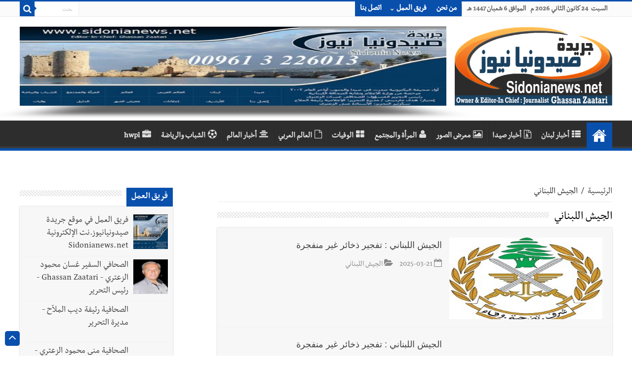

--- FILE ---
content_type: text/html; charset=utf-8
request_url: https://www.sidonianews.net/_portion.php?offset=24&portion_id=140
body_size: 18668
content:
<!DOCTYPE html>
<html dir="rtl" lang="ar">

<head>
    <script>
        var url = window.location.href;
        if (url.includes(".org")) {
            window.location.href = url.replace(".org", ".net");
        }
        if (url.includes(".com")) {
            window.location.href = url.replace(".com", ".net");
        }
    </script>
    <meta http-equiv="Content-Type" content="text/html; charset=UTF-8">
    <!--<meta name="viewport" content="width=device-width, initial-scale=1, maximum-scale=1">-->
    <meta name="viewport" content="width=device-width,minimum-scale=0.25,initial-scale=1, maximum-scale=1.6,user-scalable=yes">
    <meta name="alexaVerifyID" content="cHiVrjzyH--Ltjfq21uNT8utQKg" />
    <!--<meta name="google-site-verification" content="m9VkOt2wJCHNMOlLqQ16cKH1eyA_n5S7MFFVYhwnsB0" />-->
    <link rel="shortcut icon" href="https://www.sidonianews.net/images/logo.png" title="Favicon" />
    <meta name="description" content="جريدة صيدونيانيوززنت" />
    <!--		<meta name="description" content="جريدة صيدونبانيوز / Sidonianews.net "  />-->
    <!--        <meta name="Keywords" content="Sidonianews, Saida,online, news, Sidon,Saidacity,photo,photogallery, Lebanon, South, Ghassan, Zaatari, Rafik Hariri,Nazik Hariri,Bahia Hariri,Abdul Rahman Bizri,Osama Saad,Saad Hariri,Bahaa Hariri, Waleed bin talal, Imeel lahhod, صيدا, اخبار, الجنوب, لبنان, صيدون،عبدالرحمن، البزري،غسان،الزعتري، مؤسسة الوليد بن طلال, الوليد ,بن طلال,رفيق, الحريري,مرعي ابو مرعي,أسامة سعد، أسامة،سعد،بلدية صيدا,سياحة،الإعلامية الإعلامية رئيفة،الملاح،جينكو،جامعة لبنانية، فرع خامس، أمنيات،قضائيات،مدينة صيدا،صيدا،أولاين،صيدا، سيتي، صيدونيا, نيوز, صيداويات, نت, بيروت، زحلة، عبرا، الهلالية، الجنوب اللبناني، صحافة معرض،صور،أون لاين،حزب الله, نصر الله, جنوبيات, الإعلامية رئيفة الملاح" />-->
    <link rel='stylesheet' type='text/css' media='all' href='https://www.sidonianews.net/css/style.css' />
    <link rel='stylesheet' type='text/css' media='all' href='https://www.sidonianews.net/css/skin.css' />
    <link rel="stylesheet" type="text/css" media="screen" href="https://www.sidonianews.net/css/rtl.css" />
    <link rel="stylesheet" type="text/css" media="screen" href="https://www.sidonianews.net/css/vticker.css">
    <script type='text/javascript' src='https://www.sidonianews.net/js/jquery.js'></script>
    <link rel="stylesheet" type='text/css' media='all' href="https://www.sidonianews.net/css/swiper.min.css">
    <script type='text/javascript' src="https://www.sidonianews.net/js/swiper.min.js"></script>
    <!---------------------------- facebook/whatsapp ----------------------------->
    <meta property="og:site_name" content="sidonianews.net/جريدة صيدونيانيوز.نت" />
    <meta property="og:title" content="جريدة صيدونبانيوز / Sidonianews.net " />
    <meta property="og:type" content="website" />
    <meta property="og:description" content="جريدة صيدونبانيوز / Sidonianews.net " />
    <meta property="og:image" content="https://www.sidonianews.net/images/logo_200.png" />
    <meta property="og:image:width" content="300" />
    <meta property="og:image:height" content="300" />
    <meta property="og:url" content="https://www.sidonianews.net/" />
    <!---------------------------- twitter ---------------------------->
    <meta name="twitter:site_name" content="@sidonianews" />
    <meta name="twitter:card" content="summary" />
    <meta name="twitter:creator" content="@sidonianews">
    <meta name="twitter:title" content="جريدة صيدونبانيوز / Sidonianews.net " />
    <meta name="twitter:description" content="sidonianews.net/جريدة صيدونيانيوز.نت" />
    <meta name="twitter:image" content="https://www.sidonianews.net/images/logo_200.png" />
    <meta name="twitter:url" content="https://www.sidonianews.net/" />
    <meta name="google-site-verification" content="X6zo_fazSKoN4iaV2sLzCrCBqX0ILnD3wKrdusYWEUE" />
    <!-- Global site tag (gtag.js) - Google Analytics -->
    <script async src="https://www.googletagmanager.com/gtag/js?id=UA-140411072-1"></script>
    <script>
        window.dataLayer = window.dataLayer || [];

        function gtag() {
            dataLayer.push(arguments);
        }
        gtag('js', new Date());

        gtag('config', 'UA-140411072-1');
    </script>
        <title>Sidonianews.net/ Daily newspaper published by Journalist Ghassan  Zaatari / Saida - Lebanon /جريدة صيدونيانيوز.نت</title>

    <!--		<title>sidonianews.net/جريدة صيدونيانيوز.نت</title>-->
</head>

<body id="top" class="rtl home page page-id-25 page-template-default lazy-enabled">
    <!--<div id="top_mask"></div>-->
    <div class="wrapper-outer">
        <div class="background-cover"></div>
        <aside id="slide-out">
            <div class="search-mobile">
                <form method="get" action="https://www.sidonianews.net/_search.php">
                    <button class="search-button" type="submit" value="بحث"><i class="fa fa-search"></i></button>
                    <input type="text" id="s-mobile" name="q" title="بحث" value="بحث" onfocus="if (this.value == 'بحث') {
                                    this.value = '';
                                }" onblur="if (this.value == '') {
                                            this.value = 'بحث';
                                        }" />
                </form>
            </div>
            <!-- .search-mobile /-->
            <div id="mobile-menu"></div>
        </aside>
        <!-- #slide-out /-->

        <div id="wrapper" class="wide-layout">
            <div class="inner-wrapper">
                <header id="theme-header" class="theme-header">
                    <div id="top-nav" class="top-nav">
                        <div class="container">
                            <span class="today-date">
                                السبت&nbsp;  24 كانون الثاني 2026 م &nbsp; الموافق  6 شعبان  1447 هـ                            </span>

                            <div class="top-menu">
                                <ul id="menu-up" class="menu">
                                                                            <li id="menu-item-22" class="menu-item menu-item-type-post_type menu-item-object-page menu-item-22"><a href="https://www.sidonianews.net/page1/من-نحن" target='_blank'>من نحن</a></li>
                                        <li id="menu-item-597" class="menu-item menu-item-type-custom menu-item-object-custom menu-item-has-children menu-item-597"><a href="javascript:;">فريق العمل</a>
                                            <ul class="sub-menu">
                                                
                                                    <li id="menu-item-598" class="menu-item menu-item-type-custom menu-item-object-custom menu-item-598"><a href="https://www.sidonianews.net/team9/فريق-العمل-في-موقع-جريدة-صيدونيانيوز.نت-الإلكترونية--Sidonianews.net" target='_blank'>فريق العمل في موقع جريدة صيدونيانيوز.نت الإلكترونية  Sidonianews.net</a></li>

                                                    <!--<li id="menu-item-599" class="menu-item menu-item-type-custom menu-item-object-custom menu-item-599"><a href="https://www.sidonianews.net/page3/مديرة-التحرير">مديرة التحرير</a></li>-->
                                                    <!--    <li id="menu-item-600" class="menu-item menu-item-type-custom menu-item-object-custom menu-item-has-children menu-item-600"><a href="#">عنصر فرعي</a>
                                                                <ul class="sub-menu">
                                                                    <li id="menu-item-601" class="menu-item menu-item-type-custom menu-item-object-custom menu-item-601"><a href="#">عنصر فرعي ٢</a>
                                                                    </li>
                                                                    <li id="menu-item-602" class="menu-item menu-item-type-custom menu-item-object-custom menu-item-602"><a href="#">عنصر فرعي ٢</a>
                                                                    </li>
                                                                </ul>
                                                            </li>-->
                                                
                                                    <li id="menu-item-598" class="menu-item menu-item-type-custom menu-item-object-custom menu-item-598"><a href="https://www.sidonianews.net/team1/الصحافي-السفير-غسان-محمود--الزعتري---Ghassan-Zaatari---رئيس-التحرير" target='_blank'>الصحافي السفير غسان محمود  الزعتري - Ghassan Zaatari - رئيس التحرير</a></li>

                                                    <!--<li id="menu-item-599" class="menu-item menu-item-type-custom menu-item-object-custom menu-item-599"><a href="https://www.sidonianews.net/page3/مديرة-التحرير">مديرة التحرير</a></li>-->
                                                    <!--    <li id="menu-item-600" class="menu-item menu-item-type-custom menu-item-object-custom menu-item-has-children menu-item-600"><a href="#">عنصر فرعي</a>
                                                                <ul class="sub-menu">
                                                                    <li id="menu-item-601" class="menu-item menu-item-type-custom menu-item-object-custom menu-item-601"><a href="#">عنصر فرعي ٢</a>
                                                                    </li>
                                                                    <li id="menu-item-602" class="menu-item menu-item-type-custom menu-item-object-custom menu-item-602"><a href="#">عنصر فرعي ٢</a>
                                                                    </li>
                                                                </ul>
                                                            </li>-->
                                                
                                                    <li id="menu-item-598" class="menu-item menu-item-type-custom menu-item-object-custom menu-item-598"><a href="https://www.sidonianews.net/team3/الصحافية--رئيفة-ديب-الملاّح---مديرة-التحرير" target='_blank'>الصحافية  رئيفة ديب الملاّح - مديرة التحرير</a></li>

                                                    <!--<li id="menu-item-599" class="menu-item menu-item-type-custom menu-item-object-custom menu-item-599"><a href="https://www.sidonianews.net/page3/مديرة-التحرير">مديرة التحرير</a></li>-->
                                                    <!--    <li id="menu-item-600" class="menu-item menu-item-type-custom menu-item-object-custom menu-item-has-children menu-item-600"><a href="#">عنصر فرعي</a>
                                                                <ul class="sub-menu">
                                                                    <li id="menu-item-601" class="menu-item menu-item-type-custom menu-item-object-custom menu-item-601"><a href="#">عنصر فرعي ٢</a>
                                                                    </li>
                                                                    <li id="menu-item-602" class="menu-item menu-item-type-custom menu-item-object-custom menu-item-602"><a href="#">عنصر فرعي ٢</a>
                                                                    </li>
                                                                </ul>
                                                            </li>-->
                                                
                                                    <li id="menu-item-598" class="menu-item menu-item-type-custom menu-item-object-custom menu-item-598"><a href="https://www.sidonianews.net/team2/الصحافية-منى-محمود-الزعتري---سكرتير-التحرير" target='_blank'>الصحافية منى محمود الزعتري - سكرتير التحرير</a></li>

                                                    <!--<li id="menu-item-599" class="menu-item menu-item-type-custom menu-item-object-custom menu-item-599"><a href="https://www.sidonianews.net/page3/مديرة-التحرير">مديرة التحرير</a></li>-->
                                                    <!--    <li id="menu-item-600" class="menu-item menu-item-type-custom menu-item-object-custom menu-item-has-children menu-item-600"><a href="#">عنصر فرعي</a>
                                                                <ul class="sub-menu">
                                                                    <li id="menu-item-601" class="menu-item menu-item-type-custom menu-item-object-custom menu-item-601"><a href="#">عنصر فرعي ٢</a>
                                                                    </li>
                                                                    <li id="menu-item-602" class="menu-item menu-item-type-custom menu-item-object-custom menu-item-602"><a href="#">عنصر فرعي ٢</a>
                                                                    </li>
                                                                </ul>
                                                            </li>-->
                                                
                                                    <li id="menu-item-598" class="menu-item menu-item-type-custom menu-item-object-custom menu-item-598"><a href="https://www.sidonianews.net/team4/المهندس-محمد-غسان-الزعتري" target='_blank'>المهندس محمد غسان الزعتري</a></li>

                                                    <!--<li id="menu-item-599" class="menu-item menu-item-type-custom menu-item-object-custom menu-item-599"><a href="https://www.sidonianews.net/page3/مديرة-التحرير">مديرة التحرير</a></li>-->
                                                    <!--    <li id="menu-item-600" class="menu-item menu-item-type-custom menu-item-object-custom menu-item-has-children menu-item-600"><a href="#">عنصر فرعي</a>
                                                                <ul class="sub-menu">
                                                                    <li id="menu-item-601" class="menu-item menu-item-type-custom menu-item-object-custom menu-item-601"><a href="#">عنصر فرعي ٢</a>
                                                                    </li>
                                                                    <li id="menu-item-602" class="menu-item menu-item-type-custom menu-item-object-custom menu-item-602"><a href="#">عنصر فرعي ٢</a>
                                                                    </li>
                                                                </ul>
                                                            </li>-->
                                                                                                                                        </ul>
                                        </li>
                                        <!--<li id="menu-item-97" class="menu-item menu-item-type-post_type menu-item-object-page menu-item-97"><a href="#">سياسة الخصوصية</a></li>-->
                                        <li id="menu-item-23" class="menu-item menu-item-type-post_type menu-item-object-page menu-item-23"><a href="https://www.sidonianews.net/contact/إتصل-بنا" target='_blank'>اتصل بنا</a></li>
                                </ul>
                            </div>

                            <div class="search-block">
                                <form method="get" id="searchform-header" action="https://www.sidonianews.net/_search.php">
                                    <button class="search-button" type="submit" value="بحث"><i class="fa fa-search"></i></button>
                                    <input class="search-live" type="text" id="s-header" name="q" title="بحث" value="بحث" onfocus="if (this.value == 'بحث') {
                                                    this.value = '';
                                                }" onblur="if (this.value == '') {
                                                            this.value = 'بحث';
                                                        }" />
                                </form>
                            </div>
                            <!-- .search-block /-->
                        </div>
                        <!-- .container /-->
                    </div>
                    <!-- .top-menu /-->

                                        <div class="header-content">
                        <a id="slide-out-open" class="slide-out-open" href="#"><span></span></a> <!-- .buttom of menu mobile /-->
                        <div class="logo">
                            <a title="Sidonianews.net/ Daily newspaper published by Journalist Ghassan  Zaatari / Saida - Lebanon /جريدة صيدونيانيوز.نت" href="https://www.sidonianews.net/index.php" target='_blank'>
                                <img src="https://www.sidonianews.net/images/logo.png" alt="صيدونيانيوز" />
                            </a>
                        </div>
                        <!--    <div class="e3lan e3lan-top swiper-container-top">
                                                            <div class="swiper-wrapper">
                            <div class='swiper-slide'><a target='_blank' href='https://www.sidonianews.net/redirect.php?banr=114' ><img src='https://www.sidonianews.net/upload/banner/multi_banner_img/114/banner_114_1757786622.237493c16e94bfc6f6e13fc6dc247abe6358.jpg' alt=''/></a></div>                                                            </div>
                            
                                                            <div class="swiper-pagination"></div>
                                                        </div>-->

                        <div class="e3lan e3lan-top swiper-container-top">
                                                        <div class="swiper-wrapper">
                                <div class='swiper-slide'><a target='_blank' href='https://www.sidonianews.net/redirect.php?banr=114' ><img src='https://www.sidonianews.net/upload/banner/multi_banner_img/114/banner_114_1757786622.237493c16e94bfc6f6e13fc6dc247abe6358.jpg' alt=''/></a></div>                            </div>
                            <!--Add Pagination-->
                            <!--                                <div class="swiper-pagination"></div>
                                                                  <a href="#" target="_balnk"> 
                                                                    <img src="images/sahifa-ar-728.jpg" alt="Buy Sahifa Theme Now" /> 
                                                                    </a>                              -->
                        </div>


                        <!-- <div class="swiper-container">
                            
                                                        <div class="swiper-wrapper">
                                            
                                                        </div>
                                                         Add Pagination 
                                                        <div class="swiper-pagination"></div>
                                                        </div>
                            -->


                        <!-- .logo /-->
                        <div class="clear"></div>
                    </div>

                    <nav id="main-nav">
                        <div class="container">
                            <div class="main-menu">
                                <ul id="menu-down" class="menu">

                                    <li id="menu-item-16" class="menu-item menu-item-type-custom menu-item-object-custom current-menu-item current_page_item menu-item-home menu-item-16"><a href="https://www.sidonianews.net/index.php"><i class="fa fa-home"></i>البداية</a></li>
                                    <li class='menu-item menu-item-type-taxonomy menu-item-object-category'><a href='https://www.sidonianews.net/cat2/أخبار-لبنان' target='_blank'><i class='fa fa-th-list'></i>أخبار لبنان</a></li><li class='menu-item menu-item-type-taxonomy menu-item-object-category'><a href='https://www.sidonianews.net/cat1/أخبار-صيدا' target='_blank'><i class='fa fa-file-archive-o'></i>أخبار صيدا</a></li><li class='menu-item menu-item-type-taxonomy menu-item-object-category'><a href='https://www.sidonianews.net/gallery/' target='_blank'><i class='fa fa-image'></i>معرض الصور</a></li><li class='menu-item menu-item-type-taxonomy menu-item-object-category'><a href='https://www.sidonianews.net/cat5/المرأة-والمجتمع' target='_blank'><i class='fa fa-user'></i>المرأة والمجتمع</a></li><li class='menu-item menu-item-type-taxonomy menu-item-object-category'><a href='https://www.sidonianews.net/wafeyaat/' target='_blank'><i class='fa fa-th-large'></i>الوفيات</a></li><li class='menu-item menu-item-type-taxonomy menu-item-object-category'><a href='https://www.sidonianews.net/cat3/العالم-العربي' target='_blank'><i class='fa fa-file-o'></i>العالم العربي</a></li><li class='menu-item menu-item-type-taxonomy menu-item-object-category'><a href='https://www.sidonianews.net/cat4/أخبار-العالم' target='_blank'><i class='fa fa-align-center'></i>أخبار العالم</a></li><li class='menu-item menu-item-type-taxonomy menu-item-object-category'><a href='https://www.sidonianews.net/cat6/الشباب-والرياضة' target='_blank'><i class='fa fa-soccer-ball-o'></i>الشباب والرياضة</a></li><li class='menu-item menu-item-type-taxonomy menu-item-object-category'><a href='https://www.sidonianews.net/cat17/hwpl' target='_blank'><i class='fa fa-briefcase'></i>hwpl</a></li>                                    <!--  <li id="menu-item-6" class="menu-item menu-item-type-taxonomy menu-item-object-category menu-item-6"><a title="أخبار عربية" href="#"><i class="fa fa-newspaper-o"></i>أخبار عربية</a></li>
                                        <li id="menu-item-5" class="menu-item menu-item-type-taxonomy menu-item-object-category menu-item-5"><a title="أخبار عالمية" href="#"><i class="fa fa-globe fa"></i>أخبار عالمية</a></li>
                                        <li id="menu-item-4" class="menu-item menu-item-type-taxonomy menu-item-object-category menu-item-4"><a title="أخبار اقتصادية" href="#"><i class="fa fa-money"></i>اقتصاد</a></li>
                                        <li id="menu-item-7" class="menu-item menu-item-type-taxonomy menu-item-object-category menu-item-7"><a title="تكنولوجيا" href="#"><i class="fa fa-laptop"></i>تكنولوجيا</a></li>
                                        <li id="menu-item-4701" class="menu-item menu-item-type-taxonomy menu-item-object-category menu-item-4701"><a title="سيارات 2017" href="#"><i class="fa fa-car"></i>سيارات</a></li>
                                        <li id="menu-item-570" class="menu-item menu-item-type-custom menu-item-object-custom menu-item-has-children menu-item-570"><a href="#"><i class="fa fa-folder"></i>الأرشيف</a>
                                            <ul class="sub-menu menu-sub-content">
                                                <li id="menu-item-582" class="menu-item menu-item-type-taxonomy menu-item-object-post_tag menu-item-582"><a href="#"><i class="fa fa-tag"></i>أرشيف الوسم</a></li>
                                                <li id="menu-item-586" class="menu-item menu-item-type-custom menu-item-object-custom menu-item-586"><a href="#"><i class="fa fa-calendar"></i>أرشيف التاريخ</a></li>
                                                <li id="menu-item-584" class="menu-item menu-item-type-custom menu-item-object-custom menu-item-584"><a href="#"><i class="fa fa-search"></i>نتائج البحث</a></li>
                                            </ul>                                       
                                        </li>
                                        <li id="menu-item-8" class="menu-item menu-item-type-taxonomy menu-item-object-category menu-item-8"><a title="رياضة" href="#"><i class="fa fa-futbol-o"></i>رياضة</a></li>
                                        <li id="menu-item-9" class="menu-item menu-item-type-taxonomy menu-item-object-category menu-item-9"><a title="فن وثقافة" href="#"><i class="fa fa-music"></i>فن وثقافة</a></li>
                                        <li id="menu-item-11" class="menu-item menu-item-type-taxonomy menu-item-object-category menu-item-11"><a title="تعليم" href="#"><i class="fa fa-graduation-cap"></i>تعليم</a></li>
                                        <li id="menu-item-12" class="menu-item menu-item-type-taxonomy menu-item-object-category menu-item-12"><a title="صحة" href="#"><i class="fa fa-hospital-o"></i>صحة</a></li>                                          
                                        <li id="menu-item-10" class="menu-item menu-item-type-taxonomy menu-item-object-category menu-item-10"><a title="منوعات" href="#"><i class="fa fa-bars"></i>منوعات</a></li>-->
                                </ul>
                            </div>
                        </div>
                    </nav> <!-- .main-nav /-->
                </header> <!-- #header /-->
                <div id="main-content" class="container sidebar-left">
                    <div id="ticker" class="hidden">
                        <ul>
                                                                    <li>
                                            <label class="lbl-cat">أخبار صيدا</label>
                                            <a href="https://www.sidonianews.net/article334744/بيانات-إستنكار-الإعتداء-على-الإعلامي-هلال-حبلي-في-صيدا---السيد-عامر-معطي" target="_blank">بيانات إستنكار الإعتداء على الإعلامي هلال حبلي في صيدا : السيد عامر معطي</a>
                                        </li>
                                                                            <li>
                                            <label class="lbl-cat">أخبار صيدا</label>
                                            <a href="https://www.sidonianews.net/article334743/النائب-البزري-يطمئن-إلى-صحة-الإعلامي-هلال-حبلي-في-صيدا-ويستنكر-الاعتداء-عليه" target="_blank">النائب البزري يطمئن إلى صحة الإعلامي هلال حبلي في صيدا ويستنكر الاعتداء عليه</a>
                                        </li>
                                                                            <li>
                                            <label class="lbl-cat">أخبار صيدا</label>
                                            <a href="https://www.sidonianews.net/article334741/الإعتداء-على-الزميل-الإعلامي--هلال-حبلي-صاحب-موقع-صيدا-نت--من-قبل-شخصين--بعد-خروجه-من-المسجد-في-صيدا-ومعلومات-تشير-إلى-توقيف-أحد-المعتدين-وتسليمه-للقوى-الأمنية" target="_blank">الإعتداء على الزميل الإعلامي  هلال حبلي صاحب موقع صيدا نت  من قبل شخصين  بعد خروجه من المسجد في صيدا ومعلومات تشير إلى توقيف أحد المعتدين وتسليمه للقوى الأمنية</a>
                                        </li>
                                                                            <li>
                                            <label class="lbl-cat">أخبار صيدا</label>
                                            <a href="https://www.sidonianews.net/article334740/توقيع-مذكرة-تفاهم-في-بلدية-صيدا-مع-جمعية-محمد-زيدان-للانماء-لانارة-صيدا-القيمة-خلال-شهر-رمضان-المبارك" target="_blank">توقيع مذكرة تفاهم في بلدية صيدا مع جمعية محمد زيدان للانماء لانارة صيدا القيمة خلال شهر رمضان المبارك</a>
                                        </li>
                                                                            <li>
                                            <label class="lbl-cat">أخبار صيدا</label>
                                            <a href="https://www.sidonianews.net/article334739/بالصور---ندوة-وتوقيع-لكتاب---قال-الهدهد---لسلطان-ناصر-الدين-بدعوة-من--ثانوية-السفير-ودار-البنان----حين-يصبح-للطير-حدسٌ-وللكلمة-جناحان" target="_blank">بالصور : ندوة وتوقيع لكتاب " قال الهدهد " لسلطان ناصر الدين بدعوة من "ثانوية السفير ودار البنان"": حين يصبح للطير حدسٌ وللكلمة جناحان</a>
                                        </li>
                                                                                                                                        <li>
                                            <label class="lbl-cat">أخبار لبنان</label>
                                            <a href="https://www.sidonianews.net/article334735/بالصور---انهيار-مبنى-سكني-في-القبة--طرابلس-وعائلة-من-خمسة-أفراد-تحت-الانقاض-..-وزارة-الصحة---عمليات-الانقاذ-متواصلة-لانتشال-العالقين" target="_blank">بالصور : انهيار مبنى سكني في القبة- طرابلس وعائلة من خمسة أفراد تحت الانقاض .. وزارة الصحة : عمليات الانقاذ متواصلة لانتشال العالقين</a>
                                        </li>
                                                                            <li>
                                            <label class="lbl-cat">أخبار لبنان</label>
                                            <a href="https://www.sidonianews.net/article334734/واشنطن-وتل-أبيب-لـ-ميكانيزم-ثلاثية-...-هذا-ما-كشفه--مصدرٌ-سياسيّ-بارز-" target="_blank">واشنطن وتل أبيب لـ"ميكانيزم ثلاثية"... هذا ما كشفه "مصدرٌ سياسيّ بارز"</a>
                                        </li>
                                                                            <li>
                                            <label class="lbl-cat">أخبار لبنان</label>
                                            <a href="https://www.sidonianews.net/article334733/الأخبار--هل-حصل-توافق-رئاسي-على-التفاوض-السياسي-مع-العدوّ---التوتر-الإعلامي-الواسع-للإنتقادات-الموجهة-للرئيس-عون-قابله-إنحسار-النشاط--سياسي-بإستثناء-" target="_blank">الأخبار: هل حصل توافق رئاسي على التفاوض السياسي مع العدوّ؟| التوتر الإعلامي الواسع للإنتقادات الموجهة للرئيس عون قابله إنحسار النشاط  سياسي بإستثناء؟</a>
                                        </li>
                                                                            <li>
                                            <label class="lbl-cat">أخبار لبنان</label>
                                            <a href="https://www.sidonianews.net/article334732/النهار--المسار-الديبلوماسي-يتقدّم-والميكانيزم-تعود-عسكرية---الرئيس-سلام-يشدّد-مجدّداً-للرئيس-الفرنسي-ماكرون-على-التزام-حصرية-السلاح--الرئيس-بري-كل-اللقاءات-مع-فخامة-الرئيس-عون--دائما-ممتازة" target="_blank">النهار: المسار الديبلوماسي يتقدّم والميكانيزم تعود عسكرية؟| الرئيس سلام يشدّد مجدّداً للرئيس الفرنسي ماكرون على التزام حصرية السلاح؟|الرئيس بري كل اللقاءات مع فخامة الرئيس عون  دائما ممتازة</a>
                                        </li>
                                                                            <li>
                                            <label class="lbl-cat">أخبار لبنان</label>
                                            <a href="https://www.sidonianews.net/article334731/أسرار-الصحف-الصادرة-في-بيروت-صباح-اليوم-السبت-24-كانون-الثاني-2026" target="_blank">أسرار الصحف الصادرة في بيروت صباح اليوم السبت 24 كانون الثاني 2026</a>
                                        </li>
                                                                                                                                                                                                                                                                                                                                                                                                                                                                                                        <!-- <li>
                                          <label class="lbl-cat">أخبار لبنان</label>
                                          <a href="#" target="_self">لاتنتن قثيبس يثصس</a>
                                      </li>
                                      <li>
                                          <label class="lbl-cat" >وفيات</label>
                                          <a href="#" target="_self">عهتفقثيب صثيبق لباا</a>
                                      </li>-->
                        </ul>
                    </div>    
<div id="main-content" class="container sidebar-left">
    
    <div id="ads250_250-widget-2" class="widget e3lan e3lan250_250-widget">
        <div class="widget-container">                                    
                    </div>
    </div>
    
    <div class="content">
         
        <div id="crumbs">
            <span>
                <a class="crumbs-home" href="https://www.sidonianews.net/index.php" target='_blank'>الرئيسية</a>
            </span> 
            <span class="delimiter">/</span> 
            <span class="current">الجيش اللبناني</span>
        </div>	
        <div class="page-head">

            <h1 class="page-title">الجيش اللبناني</h1>

            <div class="stripe-line"></div>

            <div class="clear"></div>                                		                            
        </div>

        <div class="post-listing archive-box">

                                <article class="item-list">

                        <div class="post-thumbnail" style="height: 165px;overflow: hidden;">
        <!--            <a href="_details.php?news_id=328773">
                                <img width="310" height="165" src="images/img13.jpg" class="attachment-tie-medium size-tie-medium wp-post-image" alt="النصر السعودي" />				<span class="fa overlay-icon"></span>
                            </a>-->
                            <a style='width:310px;' href='https://www.sidonianews.net/article328773/الجيش-اللبناني---تفجير-ذخائر-غير-منفجرة' target='_blank' ><img style='height:175px;' src='https://www.sidonianews.net/upload/news/multi_news_img/328773/news_328773_1742554580.622924efd241a1930cd5820ae541daf94c05.jpg' class='attachment-tie-medium size-tie-medium wp-post-image' alt='الجيش اللبناني : تفجير ذخائر غير منفجرة'/><span class='fa overlay-icon'></span></a>                        </div>

                        <div class="entry">
                            <h4 class="post-box-title" style="line-height: 1.7;">
                                <a href="https://www.sidonianews.net/article328773/الجيش-اللبناني---تفجير-ذخائر-غير-منفجرة" target="_blank">الجيش اللبناني : تفجير ذخائر غير منفجرة</a>
                            </h4>
                            <p></p>
                            <!--<p></p>-->
                            <p class="post-meta">
                                <!--<span class="tie-date"><i class="fa fa-calendar-o"></i>2025-03-21</span>-->
                                  <span class='tie-date'><i class='fa fa-calendar-o'></i>2025-03-21</span>                                <span class="post-cats"><i class="fa fa-folder-open"></i>الجيش اللبناني</span>  
                            </p>
                             <!--<a class="more-link" href="_details.php?news_id=328773">أكمل القراءة &raquo;</a>-->
                        </div>
                        <div class="clear"></div>
                    </article>  

                                    <article class="item-list">

                        <div class="post-thumbnail" style="height: 165px;overflow: hidden;">
        <!--            <a href="_details.php?news_id=328749">
                                <img width="310" height="165" src="images/img13.jpg" class="attachment-tie-medium size-tie-medium wp-post-image" alt="النصر السعودي" />				<span class="fa overlay-icon"></span>
                            </a>-->
                            <a style='width:310px;' href='https://www.sidonianews.net/article328749/الجيش-اللبناني---تفجير-ذخائر-غير-منفجرة' target='_blank' ><img style='height:175px;' src='https://www.sidonianews.net/upload/news/multi_news_img/328749/news_328749_1742457676.9472e330176c7d316475311286fb88a8cd5b.jpg' class='attachment-tie-medium size-tie-medium wp-post-image' alt='الجيش اللبناني : تفجير ذخائر غير منفجرة'/><span class='fa overlay-icon'></span></a>                        </div>

                        <div class="entry">
                            <h4 class="post-box-title" style="line-height: 1.7;">
                                <a href="https://www.sidonianews.net/article328749/الجيش-اللبناني---تفجير-ذخائر-غير-منفجرة" target="_blank">الجيش اللبناني : تفجير ذخائر غير منفجرة</a>
                            </h4>
                            <p></p>
                            <!--<p></p>-->
                            <p class="post-meta">
                                <!--<span class="tie-date"><i class="fa fa-calendar-o"></i>2025-03-20</span>-->
                                  <span class='tie-date'><i class='fa fa-calendar-o'></i>2025-03-20</span>                                <span class="post-cats"><i class="fa fa-folder-open"></i>الجيش اللبناني</span>  
                            </p>
                             <!--<a class="more-link" href="_details.php?news_id=328749">أكمل القراءة &raquo;</a>-->
                        </div>
                        <div class="clear"></div>
                    </article>  

                                    <article class="item-list">

                        <div class="post-thumbnail" style="height: 165px;overflow: hidden;">
        <!--            <a href="_details.php?news_id=328729">
                                <img width="310" height="165" src="images/img13.jpg" class="attachment-tie-medium size-tie-medium wp-post-image" alt="النصر السعودي" />				<span class="fa overlay-icon"></span>
                            </a>-->
                            <a style='width:310px;' href='https://www.sidonianews.net/article328729/الجيش-اللبناني---الوحدات-العسكرية-بدأت-تنفيذ-تدابير-أمنية-في-منطقة-حوش-السيد-علي-–-الهرمل' target='_blank' ><img style='height:175px;' src='https://www.sidonianews.net/upload/news/multi_news_img/328729/news_328729_1742384941.3364c13ed5c081a14f3c1a18a646d211c14a.jpg' class='attachment-tie-medium size-tie-medium wp-post-image' alt='الجيش اللبناني : الوحدات العسكرية بدأت تنفيذ تدابير أمنية في منطقة حوش السيد علي – الهرمل'/><span class='fa overlay-icon'></span></a>                        </div>

                        <div class="entry">
                            <h4 class="post-box-title" style="line-height: 1.7;">
                                <a href="https://www.sidonianews.net/article328729/الجيش-اللبناني---الوحدات-العسكرية-بدأت-تنفيذ-تدابير-أمنية-في-منطقة-حوش-السيد-علي-–-الهرمل" target="_blank">الجيش اللبناني : الوحدات العسكرية بدأت تنفيذ تدابير أمنية في منطقة حوش السيد علي – الهرمل</a>
                            </h4>
                            <p></p>
                            <!--<p></p>-->
                            <p class="post-meta">
                                <!--<span class="tie-date"><i class="fa fa-calendar-o"></i>2025-03-19</span>-->
                                  <span class='tie-date'><i class='fa fa-calendar-o'></i>2025-03-19</span>                                <span class="post-cats"><i class="fa fa-folder-open"></i>الجيش اللبناني</span>  
                            </p>
                             <!--<a class="more-link" href="_details.php?news_id=328729">أكمل القراءة &raquo;</a>-->
                        </div>
                        <div class="clear"></div>
                    </article>  

                                    <article class="item-list">

                        <div class="post-thumbnail" style="height: 165px;overflow: hidden;">
        <!--            <a href="_details.php?news_id=328727">
                                <img width="310" height="165" src="images/img13.jpg" class="attachment-tie-medium size-tie-medium wp-post-image" alt="النصر السعودي" />				<span class="fa overlay-icon"></span>
                            </a>-->
                            <a style='width:310px;' href='https://www.sidonianews.net/article328727/الجيش-اللبناني---توقيف-6-مواطنين-لمحاولتهم-تهريب-اسلحة-واطلاق-النار' target='_blank' ><img style='height:175px;' src='https://www.sidonianews.net/upload/cache/w_310h_175_news_328727_1742378708.9599b5978991d4538f3011df51c21deb06f0.jpg' class='attachment-tie-medium size-tie-medium wp-post-image' alt='الجيش اللبناني : توقيف 6 مواطنين لمحاولتهم تهريب اسلحة واطلاق النار'/><span class='fa overlay-icon'></span></a>                        </div>

                        <div class="entry">
                            <h4 class="post-box-title" style="line-height: 1.7;">
                                <a href="https://www.sidonianews.net/article328727/الجيش-اللبناني---توقيف-6-مواطنين-لمحاولتهم-تهريب-اسلحة-واطلاق-النار" target="_blank">الجيش اللبناني : توقيف 6 مواطنين لمحاولتهم تهريب اسلحة واطلاق النار</a>
                            </h4>
                            <p></p>
                            <!--<p></p>-->
                            <p class="post-meta">
                                <!--<span class="tie-date"><i class="fa fa-calendar-o"></i>2025-03-19</span>-->
                                  <span class='tie-date'><i class='fa fa-calendar-o'></i>2025-03-19</span>                                <span class="post-cats"><i class="fa fa-folder-open"></i>الجيش اللبناني</span>  
                            </p>
                             <!--<a class="more-link" href="_details.php?news_id=328727">أكمل القراءة &raquo;</a>-->
                        </div>
                        <div class="clear"></div>
                    </article>  

                                    <article class="item-list">

                        <div class="post-thumbnail" style="height: 165px;overflow: hidden;">
        <!--            <a href="_details.php?news_id=328725">
                                <img width="310" height="165" src="images/img13.jpg" class="attachment-tie-medium size-tie-medium wp-post-image" alt="النصر السعودي" />				<span class="fa overlay-icon"></span>
                            </a>-->
                            <a style='width:310px;' href='https://www.sidonianews.net/article328725/بالصور---الجيش-اللبناني---إغلاق-معابر-غير-شرعية-ضمن-إطار-مراقبة-الحدود-وضبطها-في-ظل-الأوضاع-الراهنة' target='_blank' ><img style='height:175px;' src='https://www.sidonianews.net/upload/cache/w_310h_175_news_328725_1742377076.90526572d2dd986aae0184a6aece80e5d15a.jpg' class='attachment-tie-medium size-tie-medium wp-post-image' alt='بالصور : الجيش اللبناني : إغلاق معابر غير شرعية ضمن إطار مراقبة الحدود وضبطها في ظل الأوضاع الراهنة'/><span class='fa overlay-icon'></span></a>                        </div>

                        <div class="entry">
                            <h4 class="post-box-title" style="line-height: 1.7;">
                                <a href="https://www.sidonianews.net/article328725/بالصور---الجيش-اللبناني---إغلاق-معابر-غير-شرعية-ضمن-إطار-مراقبة-الحدود-وضبطها-في-ظل-الأوضاع-الراهنة" target="_blank">بالصور : الجيش اللبناني : إغلاق معابر غير شرعية ضمن إطار مراقبة الحدود وضبطها في ظل الأوضاع الراهنة</a>
                            </h4>
                            <p></p>
                            <!--<p></p>-->
                            <p class="post-meta">
                                <!--<span class="tie-date"><i class="fa fa-calendar-o"></i>2025-03-19</span>-->
                                  <span class='tie-date'><i class='fa fa-calendar-o'></i>2025-03-19</span>                                <span class="post-cats"><i class="fa fa-folder-open"></i>الجيش اللبناني</span>  
                            </p>
                             <!--<a class="more-link" href="_details.php?news_id=328725">أكمل القراءة &raquo;</a>-->
                        </div>
                        <div class="clear"></div>
                    </article>  

                                    <article class="item-list">

                        <div class="post-thumbnail" style="height: 165px;overflow: hidden;">
        <!--            <a href="_details.php?news_id=328724">
                                <img width="310" height="165" src="images/img13.jpg" class="attachment-tie-medium size-tie-medium wp-post-image" alt="النصر السعودي" />				<span class="fa overlay-icon"></span>
                            </a>-->
                            <a style='width:310px;' href='https://www.sidonianews.net/article328724/الجيش-اللبناني---تفجير-ذخائر-غير--منفجرة-من-مخلفات-العدوان-الإسرائيلي' target='_blank' ><img style='height:175px;' src='https://www.sidonianews.net/upload/news/multi_news_img/328724/news_328724_1742373217.2117387375a5fb3ac1722bdc04aadafc5122.jpg' class='attachment-tie-medium size-tie-medium wp-post-image' alt='الجيش اللبناني : تفجير ذخائر غير  منفجرة من مخلفات العدوان الإسرائيلي'/><span class='fa overlay-icon'></span></a>                        </div>

                        <div class="entry">
                            <h4 class="post-box-title" style="line-height: 1.7;">
                                <a href="https://www.sidonianews.net/article328724/الجيش-اللبناني---تفجير-ذخائر-غير--منفجرة-من-مخلفات-العدوان-الإسرائيلي" target="_blank">الجيش اللبناني : تفجير ذخائر غير  منفجرة من مخلفات العدوان الإسرائيلي</a>
                            </h4>
                            <p></p>
                            <!--<p></p>-->
                            <p class="post-meta">
                                <!--<span class="tie-date"><i class="fa fa-calendar-o"></i>2025-03-19</span>-->
                                  <span class='tie-date'><i class='fa fa-calendar-o'></i>2025-03-19</span>                                <span class="post-cats"><i class="fa fa-folder-open"></i>الجيش اللبناني</span>  
                            </p>
                             <!--<a class="more-link" href="_details.php?news_id=328724">أكمل القراءة &raquo;</a>-->
                        </div>
                        <div class="clear"></div>
                    </article>  

                                    <article class="item-list">

                        <div class="post-thumbnail" style="height: 165px;overflow: hidden;">
        <!--            <a href="_details.php?news_id=328701">
                                <img width="310" height="165" src="images/img13.jpg" class="attachment-tie-medium size-tie-medium wp-post-image" alt="النصر السعودي" />				<span class="fa overlay-icon"></span>
                            </a>-->
                            <a style='width:310px;' href='https://www.sidonianews.net/article328701/الجيش-اللبناني----تفجير-ذخائر-غير-منفجرة' target='_blank' ><img style='height:175px;' src='https://www.sidonianews.net/upload/news/multi_news_img/328701/news_328701_1742322664.9085f89114941f79e5d9bdf2ffcee5ea4839.jpg' class='attachment-tie-medium size-tie-medium wp-post-image' alt='الجيش اللبناني :  تفجير ذخائر غير منفجرة'/><span class='fa overlay-icon'></span></a>                        </div>

                        <div class="entry">
                            <h4 class="post-box-title" style="line-height: 1.7;">
                                <a href="https://www.sidonianews.net/article328701/الجيش-اللبناني----تفجير-ذخائر-غير-منفجرة" target="_blank">الجيش اللبناني :  تفجير ذخائر غير منفجرة</a>
                            </h4>
                            <p></p>
                            <!--<p></p>-->
                            <p class="post-meta">
                                <!--<span class="tie-date"><i class="fa fa-calendar-o"></i>2025-03-18</span>-->
                                  <span class='tie-date'><i class='fa fa-calendar-o'></i>2025-03-18</span>                                <span class="post-cats"><i class="fa fa-folder-open"></i>الجيش اللبناني</span>  
                            </p>
                             <!--<a class="more-link" href="_details.php?news_id=328701">أكمل القراءة &raquo;</a>-->
                        </div>
                        <div class="clear"></div>
                    </article>  

                                    <article class="item-list">

                        <div class="post-thumbnail" style="height: 165px;overflow: hidden;">
        <!--            <a href="_details.php?news_id=328684">
                                <img width="310" height="165" src="images/img13.jpg" class="attachment-tie-medium size-tie-medium wp-post-image" alt="النصر السعودي" />				<span class="fa overlay-icon"></span>
                            </a>-->
                            <a style='width:310px;' href='https://www.sidonianews.net/article328684/قائد-الجيش-اللبناني-رودولف-هيكل-في-أمر-اليوم--مسؤولية-الجيش-شديدة-الأهمية-من-خلال-عمله-على-تطبيق-القرار1701-وتحصين-ساحتنا-الداخلية-من-خطر-الإرهاب' target='_blank' ><img style='height:175px;' src='https://www.sidonianews.net/upload/cache/w_310h_175_news_328684_1742196505.0327bc1faaef42e436af538ebc22f6ba0b8c.jpg' class='attachment-tie-medium size-tie-medium wp-post-image' alt='قائد الجيش اللبناني رودولف هيكل في أمر اليوم: مسؤولية الجيش شديدة الأهمية من خلال عمله على تطبيق القرار1701 وتحصين ساحتنا الداخلية من خطر الإرهاب'/><span class='fa overlay-icon'></span></a>                        </div>

                        <div class="entry">
                            <h4 class="post-box-title" style="line-height: 1.7;">
                                <a href="https://www.sidonianews.net/article328684/قائد-الجيش-اللبناني-رودولف-هيكل-في-أمر-اليوم--مسؤولية-الجيش-شديدة-الأهمية-من-خلال-عمله-على-تطبيق-القرار1701-وتحصين-ساحتنا-الداخلية-من-خطر-الإرهاب" target="_blank">قائد الجيش اللبناني رودولف هيكل في أمر اليوم: مسؤولية الجيش شديدة الأهمية من خلال عمله على تطبيق القرار1701 وتحصين ساحتنا الداخلية من خطر الإرهاب</a>
                            </h4>
                            <p></p>
                            <!--<p></p>-->
                            <p class="post-meta">
                                <!--<span class="tie-date"><i class="fa fa-calendar-o"></i>2025-03-17</span>-->
                                  <span class='tie-date'><i class='fa fa-calendar-o'></i>2025-03-17</span>                                <span class="post-cats"><i class="fa fa-folder-open"></i>الجيش اللبناني</span>  
                            </p>
                             <!--<a class="more-link" href="_details.php?news_id=328684">أكمل القراءة &raquo;</a>-->
                        </div>
                        <div class="clear"></div>
                    </article>  

                                    <article class="item-list">

                        <div class="post-thumbnail" style="height: 165px;overflow: hidden;">
        <!--            <a href="_details.php?news_id=328683">
                                <img width="310" height="165" src="images/img13.jpg" class="attachment-tie-medium size-tie-medium wp-post-image" alt="النصر السعودي" />				<span class="fa overlay-icon"></span>
                            </a>-->
                            <a style='width:310px;' href='https://www.sidonianews.net/article328683/الجيش-اللبناني---رددنا-على-نيران-أُطلِقت-من-الأراضي-السورية-وسلمنا-جثامين-٣-سوريين-إلى-السلطات-السورية' target='_blank' ><img style='height:175px;' src='https://www.sidonianews.net/upload/news/multi_news_img/328683/news_328683_1742221424.043204c7da1736b7dd62cbd34c5363e392ad.jpg' class='attachment-tie-medium size-tie-medium wp-post-image' alt='الجيش اللبناني : رددنا على نيران أُطلِقت من الأراضي السورية وسلمنا جثامين ٣ سوريين إلى السلطات السورية'/><span class='fa overlay-icon'></span></a>                        </div>

                        <div class="entry">
                            <h4 class="post-box-title" style="line-height: 1.7;">
                                <a href="https://www.sidonianews.net/article328683/الجيش-اللبناني---رددنا-على-نيران-أُطلِقت-من-الأراضي-السورية-وسلمنا-جثامين-٣-سوريين-إلى-السلطات-السورية" target="_blank">الجيش اللبناني : رددنا على نيران أُطلِقت من الأراضي السورية وسلمنا جثامين ٣ سوريين إلى السلطات السورية</a>
                            </h4>
                            <p></p>
                            <!--<p></p>-->
                            <p class="post-meta">
                                <!--<span class="tie-date"><i class="fa fa-calendar-o"></i>2025-03-17</span>-->
                                  <span class='tie-date'><i class='fa fa-calendar-o'></i>2025-03-17</span>                                <span class="post-cats"><i class="fa fa-folder-open"></i>الجيش اللبناني</span>  
                            </p>
                             <!--<a class="more-link" href="_details.php?news_id=328683">أكمل القراءة &raquo;</a>-->
                        </div>
                        <div class="clear"></div>
                    </article>  

                                    <article class="item-list">

                        <div class="post-thumbnail" style="height: 165px;overflow: hidden;">
        <!--            <a href="_details.php?news_id=328657">
                                <img width="310" height="165" src="images/img13.jpg" class="attachment-tie-medium size-tie-medium wp-post-image" alt="النصر السعودي" />				<span class="fa overlay-icon"></span>
                            </a>-->
                            <a style='width:310px;' href='https://www.sidonianews.net/article328657/بالصور---الجيش-اللبناني---عمليات-دهم-وتوقيف-6-مواطنين-في-مناطق-مختلفة' target='_blank' ><img style='height:175px;' src='https://www.sidonianews.net/upload/cache/w_310h_175_news_328657_1742114135.63110988dfb0b64dd39c1c82135e5296871d.jpg' class='attachment-tie-medium size-tie-medium wp-post-image' alt='بالصور : الجيش اللبناني : عمليات دهم وتوقيف 6 مواطنين في مناطق مختلفة'/><span class='fa overlay-icon'></span></a>                        </div>

                        <div class="entry">
                            <h4 class="post-box-title" style="line-height: 1.7;">
                                <a href="https://www.sidonianews.net/article328657/بالصور---الجيش-اللبناني---عمليات-دهم-وتوقيف-6-مواطنين-في-مناطق-مختلفة" target="_blank">بالصور : الجيش اللبناني : عمليات دهم وتوقيف 6 مواطنين في مناطق مختلفة</a>
                            </h4>
                            <p></p>
                            <!--<p></p>-->
                            <p class="post-meta">
                                <!--<span class="tie-date"><i class="fa fa-calendar-o"></i>2025-03-15</span>-->
                                  <span class='tie-date'><i class='fa fa-calendar-o'></i>2025-03-15</span>                                <span class="post-cats"><i class="fa fa-folder-open"></i>الجيش اللبناني</span>  
                            </p>
                             <!--<a class="more-link" href="_details.php?news_id=328657">أكمل القراءة &raquo;</a>-->
                        </div>
                        <div class="clear"></div>
                    </article>  

                                
        </div>
        <div class="searchpaging"><div class="paging"><div class="paging_inner"><table cellpadding="0" cellspacing="0" class="paging_class" >
                          <tr>
                                <td valign="middle" align="center"><a class="first" href="/_portion.php?offset=0&portion_id=140">«</a></td><td valign="middle" align="center"><a class="previous" href="/_portion.php?offset=23&portion_id=140">السابق</a></td><td valign="middle" align="center"><a class="" href="/_portion.php?offset=19&portion_id=140">20</a></td><td valign="middle" align="center"><a class="" href="/_portion.php?offset=20&portion_id=140">21</a></td><td valign="middle" align="center"><a class="" href="/_portion.php?offset=21&portion_id=140">22</a></td><td valign="middle" align="center"><a class="" href="/_portion.php?offset=22&portion_id=140">23</a></td><td valign="middle" align="center"><a class="" href="/_portion.php?offset=23&portion_id=140">24</a></td><td valign="middle" align="center"><a class="selected" href="javascript:;">25</a></td><td valign="middle" align="center"><a class="" href="/_portion.php?offset=25&portion_id=140">26</a></td><td valign="middle" align="center"><a class="" href="/_portion.php?offset=26&portion_id=140">27</a></td><td valign="middle" align="center"><a class="" href="/_portion.php?offset=27&portion_id=140">28</a></td><td valign="middle" align="center"><a class="" href="/_portion.php?offset=28&portion_id=140">29</a></td><td valign="middle" align="center"><a class="next" href="/_portion.php?offset=25&portion_id=140">اللاحق</a></td><td valign="middle" align="center"><a class="last" href="/_portion.php?offset=100&portion_id=140">»</a></td>
                          </tr>
                      </table><div class="results">النتائج : 1007</div></div></div></div>   
    </div> 
    <aside id="sidebar">
    <div class="theiaStickySidebar">            
        <div id="posts-list-widget-2" class="widget posts-list">
                            <div class="widget-top">
                    <!--<h4><a href="https://www.sidonianews.net/team/">فريق العمل</a></h4>-->
                    <h4><a>فريق العمل</a></h4>
                    <div class="stripe-line"></div>
                </div>
                <div class="widget-container">				
                    <ul>                        
                          
                            <li>
                                <div class="post-thumbnail">
                                    <a href='https://www.sidonianews.net/team9/فريق-العمل-في-موقع-جريدة-صيدونيانيوز.نت-الإلكترونية--Sidonianews.net' target='_blank' ><img style='width:70px;height:70px;'  src='https://www.sidonianews.net/upload/cache/w_100h_100_work_team_9_1743733846.30996ab8fc66f2ea59fa6e8c9e78b7d2d395.jpg' class='attachment-tie-small size-tie-small wp-post-image' alt='فريق العمل في موقع جريدة صيدونيانيوز.نت الإلكترونية  Sidonianews.net'/><span class='fa overlay-icon'></span></a>                                </div>
                                <!--<h3><a href="_details.php?news_id=">فريق العمل في موقع جريدة صيدونيانيوز.نت الإلكتروني...</a></h3>-->
                                <h3><a href="https://www.sidonianews.net/team9/فريق-العمل-في-موقع-جريدة-صيدونيانيوز.نت-الإلكترونية--Sidonianews.net" target="_blank" >فريق العمل في موقع جريدة صيدونيانيوز.نت الإلكترونية  Sidonianews.net</a></h3>
                                                                                                                                                        
                            </li>                       
                          
                            <li>
                                <div class="post-thumbnail">
                                    <a href='https://www.sidonianews.net/team1/الصحافي-السفير-غسان-محمود--الزعتري---Ghassan-Zaatari---رئيس-التحرير' target='_blank' ><img style='width:70px;height:70px;'  src='https://www.sidonianews.net/upload/cache/w_100h_100_work_team_1_1743733946.233c4c94108a9e53a9bc51d3d47a1501507.jpg' class='attachment-tie-small size-tie-small wp-post-image' alt='الصحافي السفير غسان محمود  الزعتري - Ghassan Zaatari - رئيس التحرير'/><span class='fa overlay-icon'></span></a>                                </div>
                                <!--<h3><a href="_details.php?news_id=">الصحافي السفير غسان محمود  الزعتري - Ghassan Zaata...</a></h3>-->
                                <h3><a href="https://www.sidonianews.net/team1/الصحافي-السفير-غسان-محمود--الزعتري---Ghassan-Zaatari---رئيس-التحرير" target="_blank" >الصحافي السفير غسان محمود  الزعتري - Ghassan Zaatari - رئيس التحرير</a></h3>
                                                                                                                                                        
                            </li>                       
                          
                            <li>
                                <div class="post-thumbnail">
                                    <a href='https://www.sidonianews.net/team3/الصحافية--رئيفة-ديب-الملاّح---مديرة-التحرير' target='_blank' ><img style='width:70px;height:70px;'  src='https://www.sidonianews.net/upload/cache/w_100h_100_work_team_3_1748513900.402aaebb1d68d469d932e0471186aa783fb.jpg' class='attachment-tie-small size-tie-small wp-post-image' alt='الصحافية  رئيفة ديب الملاّح - مديرة التحرير'/><span class='fa overlay-icon'></span></a>                                </div>
                                <!--<h3><a href="_details.php?news_id=">الصحافية  رئيفة ديب الملاّح - مديرة التحرير</a></h3>-->
                                <h3><a href="https://www.sidonianews.net/team3/الصحافية--رئيفة-ديب-الملاّح---مديرة-التحرير" target="_blank" >الصحافية  رئيفة ديب الملاّح - مديرة التحرير</a></h3>
                                                                                                                                                        
                            </li>                       
                          
                            <li>
                                <div class="post-thumbnail">
                                    <a href='https://www.sidonianews.net/team2/الصحافية-منى-محمود-الزعتري---سكرتير-التحرير' target='_blank' ><img style='width:70px;height:70px;'  src='https://www.sidonianews.net/upload/work_team/multi_work_img/2/work_team_2_1615801650.89796eefa72fad69a297233483327df213b0.jpg' class='attachment-tie-small size-tie-small wp-post-image' alt='الصحافية منى محمود الزعتري - سكرتير التحرير'/><span class='fa overlay-icon'></span></a>                                </div>
                                <!--<h3><a href="_details.php?news_id=">الصحافية منى محمود الزعتري - سكرتير التحرير</a></h3>-->
                                <h3><a href="https://www.sidonianews.net/team2/الصحافية-منى-محمود-الزعتري---سكرتير-التحرير" target="_blank" >الصحافية منى محمود الزعتري - سكرتير التحرير</a></h3>
                                                                                                                                                        
                            </li>                       
                          
                            <li>
                                <div class="post-thumbnail">
                                    <a href='https://www.sidonianews.net/team4/المهندس-محمد-غسان-الزعتري' target='_blank' ><img style='width:70px;height:70px;'  src='https://www.sidonianews.net/upload/work_team/multi_work_img/4/work_team_4_1615801547.86375a7f362049a22bcc3f2350a995a831b6.jpg' class='attachment-tie-small size-tie-small wp-post-image' alt='المهندس محمد غسان الزعتري'/><span class='fa overlay-icon'></span></a>                                </div>
                                <!--<h3><a href="_details.php?news_id=">المهندس محمد غسان الزعتري</a></h3>-->
                                <h3><a href="https://www.sidonianews.net/team4/المهندس-محمد-غسان-الزعتري" target="_blank" >المهندس محمد غسان الزعتري</a></h3>
                                                                                                                                                        
                            </li>                       
                         
                    </ul>
                    <div class="clear"></div>
                </div>
                        
        </div>

        <div id="posts-list-widget-2" class="widget posts-list">
                            <div class="widget-top">
                    <h4><a href="https://www.sidonianews.net/wafeyaat/" target="_blank">الوفيات</a></h4>
                    <div class="stripe-line"></div>
                </div>
                <div class="widget-container">				
                    <ul>
                                                    <li>                                                
                                <h3> * <a href="https://www.sidonianews.net/wafeyaat13638/وفاة-المربي-الفاضل-الدكتور-طالب-زكي-بك-طالب---24-1-2026---آل-طالب-وحمزة-دالي-بلط-والحلبي-ونعماني-والآغا-وعرابي-وأبوزينب-والزعتري-والمجذوب-واليمن-(وفيات-صيدا-لبنان---جريدة-صيدونيانيوز.نت)" target="_blank">وفاة المربي الفاضل الدكتور طالب زكي بك طالب - 24-1-2026 - آل طالب وحمزة دالي بلط والحلبي ونعماني والآغا وعرابي وأبوزينب والزعتري والمجذوب واليمن (وفيات صيدا لبنان - جريدة صيدونيانيوز.نت)</a></h3>
                                                            </li> 
                                                    <li>                                                
                                <h3> * <a href="https://www.sidonianews.net/wafeyaat13637/وفاة-الحاجة-سهام-رشيد-أبوزينب--الدفن-25-1-2026-آل-أبوزينب-وعساف-وحيدر-وقنواتي-وقمورية-(وفيات-صيدا-لبنان---جريدة-صيدونيانيوز.نت)" target="_blank">وفاة الحاجة سهام رشيد أبوزينب -الدفن 25-1-2026 آل أبوزينب وعساف وحيدر وقنواتي وقمورية (وفيات صيدا لبنان - جريدة صيدونيانيوز.نت)</a></h3>
                                                            </li> 
                                                    <li>                                                
                                <h3> * <a href="https://www.sidonianews.net/wafeyaat13636/وفاة-الحاجة-سهام-محمد-جمعة---25-1-2026-آل-جمعة-والحلاق-وقهوجي-ومحفوظ-(وفيات-صيدا-لبنان---جريدة-صيدونيانيوز.نت)" target="_blank">وفاة الحاجة سهام محمد جمعة - 25-1-2026 آل جمعة والحلاق وقهوجي ومحفوظ (وفيات صيدا لبنان - جريدة صيدونيانيوز.نت)</a></h3>
                                                            </li> 
                                                    <li>                                                
                                <h3> * <a href="https://www.sidonianews.net/wafeyaat13635/وفاة-الحاجة-مريم-محمد-الرشيدي(أرملة-المرحوم-مصطفى-سنتينا-)---24-1-2026--الدفن-25-1-2026-آل-سنتينا-والرشيدي-والزعتري-(وفيات-صيدا-لبنان---جريدة-صيدونيانيوز.نت)" target="_blank">وفاة الحاجة مريم محمد الرشيدي(أرملة المرحوم مصطفى سنتينا ) - 24-1-2026- الدفن 25-1-2026 آل سنتينا والرشيدي والزعتري (وفيات صيدا لبنان - جريدة صيدونيانيوز.نت)</a></h3>
                                                            </li> 
                                                    <li>                                                
                                <h3> * <a href="https://www.sidonianews.net/wafeyaat13634/وفاة-محمد-اكرم-حسن-السروجي-٢٤-١-٢٠٢٦" target="_blank">وفاة محمد اكرم حسن السروجي ٢٤-١-٢٠٢٦</a></h3>
                                                            </li> 
                                                    <li>                                                
                                <h3> * <a href="https://www.sidonianews.net/wafeyaat13633/وفاة-رابعة-رامز-بكار-24-1-2026-آل-بكار-(وفيات-صيدا-–-لبنان-–-جريدة-صيدونيانيوز.نت)" target="_blank">وفاة رابعة رامز بكار 24-1-2026 آل بكار (وفيات صيدا – لبنان – جريدة صيدونيانيوز.نت)</a></h3>
                                                            </li> 
                                                    <li>                                                
                                <h3> * <a href="https://www.sidonianews.net/wafeyaat13632/وفاة-سمير-عبد-الرحمن-دهشه-24-1-2026-آل-دهشة-وبكير-وعموم-أهالي-بلدة-طيطبا-(وفيات-مخيم-عين-الحلوة-–-صيدا-–-لبنان-–فلسطين---جريدة-صيدونيانيوز.نت)" target="_blank">وفاة سمير عبد الرحمن دهشه 24-1-2026 آل دهشة وبكير وعموم أهالي بلدة طيطبا (وفيات مخيم عين الحلوة – صيدا – لبنان –فلسطين - جريدة صيدونيانيوز.نت)</a></h3>
                                                            </li> 
                                                    <li>                                                
                                <h3> * <a href="https://www.sidonianews.net/wafeyaat13631/وفاة-الحاج-محمد-أحمد-خالد-24-1-2026-شقيق-الصحافي-الزميل-عبد-المولى-خالد---آل-خالد-وشبلي-والعقاد-وحرفوش-وسوسان-والبيلاني-(وفيات-صيدا---مزبود-–-لبنان-–-جريدة-صيدونيانيوز.نت)" target="_blank">وفاة الحاج محمد أحمد خالد 24-1-2026 شقيق الصحافي الزميل عبد المولى خالد - آل خالد وشبلي والعقاد وحرفوش وسوسان والبيلاني (وفيات صيدا - مزبود – لبنان – جريدة صيدونيانيوز.نت)</a></h3>
                                                            </li> 
                                                    <li>                                                
                                <h3> * <a href="https://www.sidonianews.net/wafeyaat13630/وفاة-الحاجة-حياة-عارف-الجويدي--24-1-2026--آل-الجويدي-وخليل-(وفيات-صيدا-لبنان--جريدة-صيدونيانيوز.نت)" target="_blank">وفاة الحاجة حياة عارف الجويدي -24-1-2026 -آل الجويدي وخليل (وفيات صيدا لبنان -جريدة صيدونيانيوز.نت)</a></h3>
                                                            </li> 
                                                    <li>                                                
                                <h3> * <a href="https://www.sidonianews.net/wafeyaat13629/وفاة-الشاب-الدكتور-عبدالله-أبوظهر-في-أميركا--23-1-2026--التعازي-في-صيدا--آل-أبو-ظهر-وبعاصيري-وأريكسون-والبزري-وعدنان-والدباغ-وريس-المينا-وجارودي" target="_blank">وفاة الشاب الدكتور عبدالله أبوظهر في أميركا -23-1-2026  التعازي في صيدا  آل أبو ظهر وبعاصيري وأريكسون والبزري وعدنان والدباغ وريس المينا وجارودي</a></h3>
                                                            </li> 
                                            </ul>   
                    <div class="clear"></div>
                </div>
                    </div> 



        <div id="ads250_250-widget-2" class="widget e3lan e3lan250_250-widget">
            <div class="widget-top">
                <h4> إعلانات</h4>
                <div class="stripe-line"></div>
            </div>
            <div class="widget-container">                                    
                <div class='e3lan-widget-content e3lan250-250' style='margin:10px;'>
                        <div class='e3lan-cell'>
                        <a target='_blank' href='https://www.sidonianews.net/redirect.php?banr=77' ><img style='width: 100%;border:2px solid #0950AD;' src='https://www.sidonianews.net/upload/banner/multi_banner_img/77/banner_77_1768192737.1127e91b527a669555a786bb0105b3ad7d40.jpg' alt='مؤسسة عودة - صيدا'/></a>
                            </div>
                    </div><div class='e3lan-widget-content e3lan250-250' style='margin:10px;'>
                        <div class='e3lan-cell'>
                        <a target='_blank' href='https://www.sidonianews.net/redirect.php?banr=151' ><img style='width: 100%;border:2px solid #0950AD;' src='https://www.sidonianews.net/upload/banner/multi_banner_img/151/banner_151_1766725163.39745e460d7b9aba2d3f030e47dcb26be120.jpg' alt='El-barakeh Driving School -Saida ما إلك  بصيدا إلا  مدرسة محمد إبراهيم البركة  لتعلمك فن سواقة السيارات عا الأصول وبتتخرج  بشهادة محترمة بمواصفات عالمية ناطرينكم'/></a>
                            </div>
                    </div><div class='e3lan-widget-content e3lan250-250' style='margin:10px;'>
                        <div class='e3lan-cell'>
                        <a target='_blank' href='https://www.sidonianews.net/redirect.php?banr=37' ><img style='width: 100%;border:2px solid #0950AD;' src='https://www.sidonianews.net/upload/banner/multi_banner_img/37/banner_37_1738860978.0225f05d6124ced5ff3c338713d71002d1ad.jpg' alt='مدرسة الفنون الإنجيلية للبنات والبنين - صيدا - Neigb'/></a>
                            </div>
                    </div><div class='e3lan-widget-content e3lan250-250' style='margin:10px;'>
                        <div class='e3lan-cell'>
                        <a target='_blank' href='https://www.sidonianews.net/redirect.php?banr=45' ><img style='width: 100%;border:2px solid #0950AD;' src='https://www.sidonianews.net/upload/banner/multi_banner_img/45/banner_45_1762972656.482540d4f784c8b1b5711f78c5044729b0c4.jpg' alt='جمعية إعانة الطفل المعاق - صيدا -(تأسست 2010) التعريف والأهداف والنشاطات والعنوان - كتيب الجمعية'/></a>
                            </div>
                    </div>            </div> 
        </div>
        <div id="posts-list-widget-2" class="widget posts-list">
            <div class="widget-top">
                <h4>إعلانات مبوبة</h4>
                <div class="stripe-line"></div>
            </div>
            <div class="widget-container">	
                                                                                                                <div class="clear"></div>
            </div>
        </div>
        <!--   Twitter 
          <div id="posts-list-widget-2" class="widget posts-list">
              <div class="widget-top">
                  <h4> تويتر </h4>
                  <div class="stripe-line"></div>
              </div>
              <div class="widget-container">
                  <a class="twitter-timeline" width="100%" height="300" data-chrome="transparent noscrollbar noborders nofooter" data-border-color="#AAA" href="https://twitter.com/ziaad"  data-widget-id="124473149310649820" data-tweet-limit="3"></a>           
              </div>
          </div>
    
          <script>!function (d, s, id) {
                  var js, fjs = d.getElementsByTagName(s)[0], p = /^http:/.test(d.location) ? "http" : "https";
                  if (!d.getElementById(id)) {
                      js = d.createElement(s);
                      js.id = id;
                      js.src = p + "://platform.twitter.com/widgets.js";
                      fjs.parentNode.insertBefore(js, fjs);
                  }
              }(document, "script", "twitter-wjs");
          </script>-->
     </div>     
</aside>  
    <div class="clear"></div>
</div>
<!--<div class="clear"></div>-->

<!-- <div class="footer-bottom">
        <div class="container">
            <div class="alignright">
            </div>
            <div class="social-icons">
                <a class="ttip-none" title="Rss" href="#" target="_blank"><i class="fa fa-rss"></i></a>
                <a class="ttip-none" title="Google+" href="#" target="_blank"><i class="fa fa-google-plus"></i></a>
                <a class="ttip-none" title="Facebook" href="#" target="_blank"><i class="fa fa-facebook"></i></a>
                <a class="ttip-none" title="Twitter" href="#" target="_blank"><i class="fa fa-twitter"></i></a>
                <a class="ttip-none"  title="sitemap" href="#" target="_blank"><i class="fa fa fa-sitemap"></i></a>	
            </div>
            <div class="alignleft"></div>
            <div class="clear"></div>
        </div> 
     .Container 
    </div> 
.Footer bottom -->
<!--<a href='javascript:;' id='back_to_top'></a>-->

<div id="back_to_top" class="fa fa-angle-up" title="إلى الأعلى"></div>
<script>
    jQuery(window).scroll(function() {
        if (jQuery(this).scrollTop() > 200) {
            jQuery("#back_to_top").fadeIn()
        } else {
            jQuery("#back_to_top").fadeOut()
        }
    });
    jQuery("#back_to_top").click(function() {
        jQuery("body,html").stop(false, false).animate({
            scrollTop: 0
        }, 800);
        return false;
    });
</script>

<div id="ads250_250-widget-2" class="widget e3lan e3lan250_250-widget">
    <div class="widget-container">
            </div>
</div>

</div>
<footer id="theme-footer">
    <div id="footer-widget-area" class="footer-3c">
        <!--        <div id="footer-first" class="footer-widgets-box"> 
                                                                        <div id="text-html-widget-2" class="text-html-box"> 
                                                                    <div class="entry" style="margin-top:20px;"> 
                                                                        <img src="https://www.sidonianews.net/images/logo_footer.png" alt="صيدونيا نيوز" width="175" height="44">  
                                                                        <p style="margin-top:15px;"><p style="text-align: justify;">
	جريدة صيدونيانيوز.نت &nbsp;www.sidonianews.net
</p>
<p style="text-align: justify;">
	أول صحيفة اليكترونية صدرت في صيدا والجنوب أواخر العام 2002 مرخصة من وزارة الاعلام ونقابة الصحافة اللبنانية
</p>
<p style="text-align: justify; margin-right: 40px;">
	أسسها الصحافي السفير غسان محمود الزعتري 1995
</p>
<p style="text-align: justify; margin-right: 40px;">
	صاحبة الإمتياز : السيدة هدى إبراهيم مارديني&nbsp;
</p>
<p style="text-align: justify; margin-right: 40px;">
	المشرفة العامة الحاجة نشأت عمر حمزة&nbsp;
</p>
<p style="text-align: justify; margin-right: 40px;">
	فريق العمل وهيئة التحرير
</p>
<p style="text-align: justify; margin-right: 40px;">
	رئيس التحرير المسؤول والمدير المسؤول الصحافي غسان الزعتري
</p>
<p style="text-align: justify; margin-right: 40px;">
	مديرة التحرير: الصحافية الأستاذة &nbsp;رئيفة ديب &nbsp;الملاح
</p>
<p style="margin-right: 40px;">
	سكرتير التحرير : الصحافية الأستاذة منى محمود الزعتري
</p>
<p style="margin-right: 40px;">
	المهندس محمد غسان الزعتري&nbsp;
</p></p> 
                                                                    </div> 
                                                                </div> 
                                                                <div class="footer-widget-container">
                                                                    <div id="text-html-widget-2" class="text-html-box"> 
                                                                        <div class="entry" style="margin-top:20px;">                         
                                                                            <p style="margin-top:15px;"></p> 
                                                                        </div> 
                                                                    </div> 
                                                                </div> 
                            <div id="social-3" class="footer-widget social-icons-widget">
                        <div class="footer-widget-top"><h4>تابعنا </h4></div> 
                        <div class="footer-widget-container"> 
                            <div class="social-icons"> 
                                <a class="ttip-none" title="Facebook" href="https://www.facebook.com/Sidonianews" target="_blank"><i class="fa fa-facebook"></i></a>                                           
                                <a class="ttip-none" title="twitter" href="https://twitter.com/sidonianews" target="_blank"><i class="fa fa-twitter"></i></a>                                                                                           
                            </div> 
                        </div>
                    </div>
                </div> -->

        <div id="footer-first" class="footer-widgets-box">
            <div id="posts-list-widget-2" class="footer-widget posts-list">
                <div class="footer-widget-top">
                    <h4>الأكثر مشاهدة لليوم</h4>
                </div>
                                    <div class="footer-widget-container">
                        <ul>
                                                            <li>
                                    <div class="post-thumbnail">
                                        <!--      <a href="#"><img width="110" height="75" src="images/img14.jpg" class="attachment-tie-small size-tie-small wp-post-image" alt=""/>-->
                                        <a href='https://www.sidonianews.net/article334735/بالصور---انهيار-مبنى-سكني-في-القبة--طرابلس-وعائلة-من-خمسة-أفراد-تحت-الانقاض-..-وزارة-الصحة---عمليات-الانقاذ-متواصلة-لانتشال-العالقين' target='_blank'><img  src='https://www.sidonianews.net/upload/cache/w_100h_70_news_334735_1769242898.8604a1e5a667b7bdf87857de076e887cb65a.jpg' class='attachment-tie-small size-tie-small wp-post-image' alt='بالصور : انهيار مبنى سكني في القبة- طرابلس وعائلة من خمسة أفراد تحت الانقاض .. وزارة الصحة : عمليات الانقاذ متواصلة لانتشال العالقين'/><span class='fa overlay-icon'></span></a>                                    </div>
                                    <h4 style="line-height:1.2; "><a href="https://www.sidonianews.net/article334735/بالصور---انهيار-مبنى-سكني-في-القبة--طرابلس-وعائلة-من-خمسة-أفراد-تحت-الانقاض-..-وزارة-الصحة---عمليات-الانقاذ-متواصلة-لانتشال-العالقين">بالصور : انهيار مبنى سكني في القبة- طرابلس وعائلة ...</a></h4>
                                                                        <!--<span class="tie-date"><i class="fa fa-calendar-o"></i>2026-01-24</span>-->
                                </li>
                                                            <li>
                                    <div class="post-thumbnail">
                                        <!--      <a href="#"><img width="110" height="75" src="images/img14.jpg" class="attachment-tie-small size-tie-small wp-post-image" alt=""/>-->
                                        <a href='https://www.sidonianews.net/article334738/بالصور---بهية-الحريري-تستقبل-وفد-جمعية---أهلنا---برئاسة-سحر-جلال-الدين-الجبيلي' target='_blank'><img  src='https://www.sidonianews.net/upload/cache/w_100h_70_news_334738_1769258937.831626542ed0644beb597ac8b368b4cf037.jpg' class='attachment-tie-small size-tie-small wp-post-image' alt='بالصور : بهية الحريري تستقبل وفد جمعية " أهلنا"  برئاسة سحر جلال الدين الجبيلي'/><span class='fa overlay-icon'></span></a>                                    </div>
                                    <h4 style="line-height:1.2; "><a href="https://www.sidonianews.net/article334738/بالصور---بهية-الحريري-تستقبل-وفد-جمعية---أهلنا---برئاسة-سحر-جلال-الدين-الجبيلي">بالصور : بهية الحريري تستقبل وفد جمعية " أهلنا"  ب...</a></h4>
                                                                        <!--<span class="tie-date"><i class="fa fa-calendar-o"></i>2026-01-24</span>-->
                                </li>
                                                            <li>
                                    <div class="post-thumbnail">
                                        <!--      <a href="#"><img width="110" height="75" src="images/img14.jpg" class="attachment-tie-small size-tie-small wp-post-image" alt=""/>-->
                                        <a href='https://www.sidonianews.net/article334732/النهار--المسار-الديبلوماسي-يتقدّم-والميكانيزم-تعود-عسكرية---الرئيس-سلام-يشدّد-مجدّداً-للرئيس-الفرنسي-ماكرون-على-التزام-حصرية-السلاح--الرئيس-بري-كل-اللقاءات-مع-فخامة-الرئيس-عون--دائما-ممتازة' target='_blank'><img  src='https://www.sidonianews.net/upload/cache/w_100h_70_news_334732_1769229664.563a8456b476768ac8fb33d8d5236ce8f8b.jpg' class='attachment-tie-small size-tie-small wp-post-image' alt='النهار: المسار الديبلوماسي يتقدّم والميكانيزم تعود عسكرية؟| الرئيس سلام يشدّد مجدّداً للرئيس الفرنسي ماكرون على التزام حصرية السلاح؟|الرئيس بري كل اللقاءات مع فخامة الرئيس عون  دائما ممتازة'/><span class='fa overlay-icon'></span></a>                                    </div>
                                    <h4 style="line-height:1.2; "><a href="https://www.sidonianews.net/article334732/النهار--المسار-الديبلوماسي-يتقدّم-والميكانيزم-تعود-عسكرية---الرئيس-سلام-يشدّد-مجدّداً-للرئيس-الفرنسي-ماكرون-على-التزام-حصرية-السلاح--الرئيس-بري-كل-اللقاءات-مع-فخامة-الرئيس-عون--دائما-ممتازة">النهار: المسار الديبلوماسي يتقدّم والميكانيزم تعود...</a></h4>
                                                                        <!--<span class="tie-date"><i class="fa fa-calendar-o"></i>2026-01-24</span>-->
                                </li>
                                                            <li>
                                    <div class="post-thumbnail">
                                        <!--      <a href="#"><img width="110" height="75" src="images/img14.jpg" class="attachment-tie-small size-tie-small wp-post-image" alt=""/>-->
                                        <a href='https://www.sidonianews.net/article334737/وزير-الداخلية-أحمد-الحجار-زار-مطرانية-صيدا-المارونية-برفقة-محافظي-الجنوب-والبقاع-والتقى-المطران-مارون-العمار' target='_blank'><img  src='https://www.sidonianews.net/upload/cache/w_100h_70_news_334737_1769260220.06811ee300fefbb77e3bc22b4c84f306575f.jpg' class='attachment-tie-small size-tie-small wp-post-image' alt='وزير الداخلية أحمد الحجار زار مطرانية صيدا المارونية برفقة محافظي الجنوب والبقاع والتقى المطران مارون العمار'/><span class='fa overlay-icon'></span></a>                                    </div>
                                    <h4 style="line-height:1.2; "><a href="https://www.sidonianews.net/article334737/وزير-الداخلية-أحمد-الحجار-زار-مطرانية-صيدا-المارونية-برفقة-محافظي-الجنوب-والبقاع-والتقى-المطران-مارون-العمار">وزير الداخلية أحمد الحجار زار مطرانية صيدا المارون...</a></h4>
                                                                        <!--<span class="tie-date"><i class="fa fa-calendar-o"></i>2026-01-24</span>-->
                                </li>
                                                            <li>
                                    <div class="post-thumbnail">
                                        <!--      <a href="#"><img width="110" height="75" src="images/img14.jpg" class="attachment-tie-small size-tie-small wp-post-image" alt=""/>-->
                                        <a href='https://www.sidonianews.net/article334740/توقيع-مذكرة-تفاهم-في-بلدية-صيدا-مع-جمعية-محمد-زيدان-للانماء-لانارة-صيدا-القيمة-خلال-شهر-رمضان-المبارك' target='_blank'><img  src='https://www.sidonianews.net/upload/cache/w_100h_70_news_334740_1769265926.7180744bebd3be221d25b0a01585d2336dc.jpg' class='attachment-tie-small size-tie-small wp-post-image' alt='توقيع مذكرة تفاهم في بلدية صيدا مع جمعية محمد زيدان للانماء لانارة صيدا القيمة خلال شهر رمضان المبارك'/><span class='fa overlay-icon'></span></a>                                    </div>
                                    <h4 style="line-height:1.2; "><a href="https://www.sidonianews.net/article334740/توقيع-مذكرة-تفاهم-في-بلدية-صيدا-مع-جمعية-محمد-زيدان-للانماء-لانارة-صيدا-القيمة-خلال-شهر-رمضان-المبارك">توقيع مذكرة تفاهم في بلدية صيدا مع جمعية محمد زيدا...</a></h4>
                                                                        <!--<span class="tie-date"><i class="fa fa-calendar-o"></i>2026-01-24</span>-->
                                </li>
                                                    </ul>
                        <div class="clear"></div>
                    </div>
                            </div>
        </div>


        <div id="footer-second" class="footer-widgets-box">
            <div id="posts-list-widget-2" class="footer-widget posts-list">
                <div class="footer-widget-top">
                    <h4>الأكثر مشاهدة البارحة</h4>
                </div>
                                    <div class="footer-widget-container">
                        <ul>
                                                            <li>
                                    <div class="post-thumbnail">
                                        <!--  <a href="#"><img width="110" height="75" src="images/img14.jpg" class="attachment-tie-small size-tie-small wp-post-image" alt=""/>-->
                                        <a href='https://www.sidonianews.net/article334723/بالفيديو--وقائع-المقابلة-الكاملة--التي-أجرتها-Spot-Arabia-مع-رجل-الأعمال-السيد-مرعي-أبومرعي-ودعمه-للجيش-اللبناني-والإنتخابات-النيابية-وقضايا-لبنانية-وصيداوية-وقضية-سفينته-السياحية-أورينت-كوين' target='_blank' ><img  src='https://www.sidonianews.net/upload/cache/w_100h_70_news_334723_1769176779.594744c2a118e0e069b41205e22fa7c711a1.jpg' class='attachment-tie-small size-tie-small wp-post-image' alt='بالفيديو: وقائع المقابلة الكاملة  التي أجرتها Spot Arabia مع رجل الأعمال السيد مرعي أبومرعي ودعمه للجيش اللبناني والإنتخابات النيابية وقضايا لبنانية وصيداوية وقضية سفينته السياحية أورينت كوين'/><span class='fa overlay-icon'></span></a>                                    </div>
                                    <h4 style="line-height:1.2; "><a href="https://www.sidonianews.net/article334723/بالفيديو--وقائع-المقابلة-الكاملة--التي-أجرتها-Spot-Arabia-مع-رجل-الأعمال-السيد-مرعي-أبومرعي-ودعمه-للجيش-اللبناني-والإنتخابات-النيابية-وقضايا-لبنانية-وصيداوية-وقضية-سفينته-السياحية-أورينت-كوين">بالفيديو: وقائع المقابلة الكاملة  التي أجرتها Spot...</a></h4>
                                                                        <!--<span class="tie-date"><i class="fa fa-calendar-o"></i>2026-01-23</span>-->
                                </li>
                                                            <li>
                                    <div class="post-thumbnail">
                                        <!--  <a href="#"><img width="110" height="75" src="images/img14.jpg" class="attachment-tie-small size-tie-small wp-post-image" alt=""/>-->
                                        <a href='https://www.sidonianews.net/article334712/بالصور---بهية-الحريري-تتابع-ملف-أضرار-العدوان-على-المدينة-الصناعية-في-سينيق-وتطمئن-هاتفياً-على-صحافيين-أصيبوا-بغارة-قناريت' target='_blank' ><img  src='https://www.sidonianews.net/upload/cache/w_100h_70_news_334712_1769158234.4258a9678b7506772a4d3a54d2f634856561.jpg' class='attachment-tie-small size-tie-small wp-post-image' alt='بالصور : بهية الحريري تتابع ملف أضرار العدوان على المدينة الصناعية في سينيق وتطمئن هاتفياً على صحافيين أصيبوا بغارة قناريت'/><span class='fa overlay-icon'></span></a>                                    </div>
                                    <h4 style="line-height:1.2; "><a href="https://www.sidonianews.net/article334712/بالصور---بهية-الحريري-تتابع-ملف-أضرار-العدوان-على-المدينة-الصناعية-في-سينيق-وتطمئن-هاتفياً-على-صحافيين-أصيبوا-بغارة-قناريت">بالصور : بهية الحريري تتابع ملف أضرار العدوان على ...</a></h4>
                                                                        <!--<span class="tie-date"><i class="fa fa-calendar-o"></i>2026-01-23</span>-->
                                </li>
                                                            <li>
                                    <div class="post-thumbnail">
                                        <!--  <a href="#"><img width="110" height="75" src="images/img14.jpg" class="attachment-tie-small size-tie-small wp-post-image" alt=""/>-->
                                        <a href='https://www.sidonianews.net/article334707/أسرار-الصحف-الصادرة-في-لبنان-ليوم-الجمعة-23-1-2026' target='_blank' ><img  src='https://www.sidonianews.net/upload/cache/w_100h_70_news_334707_1769169337.0213585e3c90a37c5d512a13bcc10d070646.png' class='attachment-tie-small size-tie-small wp-post-image' alt='أسرار الصحف الصادرة في لبنان ليوم الجمعة 23-1-2026'/><span class='fa overlay-icon'></span></a>                                    </div>
                                    <h4 style="line-height:1.2; "><a href="https://www.sidonianews.net/article334707/أسرار-الصحف-الصادرة-في-لبنان-ليوم-الجمعة-23-1-2026">أسرار الصحف الصادرة في لبنان ليوم الجمعة 23-1-2026</a></h4>
                                                                        <!--<span class="tie-date"><i class="fa fa-calendar-o"></i>2026-01-23</span>-->
                                </li>
                                                            <li>
                                    <div class="post-thumbnail">
                                        <!--  <a href="#"><img width="110" height="75" src="images/img14.jpg" class="attachment-tie-small size-tie-small wp-post-image" alt=""/>-->
                                        <a href='https://www.sidonianews.net/article334725/النائب-د.-أسامة-سعد-يبحث-شؤونًا-صيداوية-مع-الوزيرة-السابقة-السيدة-ليلى-الصلح-حمادة' target='_blank' ><img  src='https://www.sidonianews.net/upload/cache/w_100h_70_news_334725_1769190865.725861ae852f953f8a4ed2442218eb459bf5.jpg' class='attachment-tie-small size-tie-small wp-post-image' alt='النائب د. أسامة سعد يبحث شؤونًا صيداوية مع الوزيرة السابقة السيدة ليلى الصلح حمادة'/><span class='fa overlay-icon'></span></a>                                    </div>
                                    <h4 style="line-height:1.2; "><a href="https://www.sidonianews.net/article334725/النائب-د.-أسامة-سعد-يبحث-شؤونًا-صيداوية-مع-الوزيرة-السابقة-السيدة-ليلى-الصلح-حمادة">النائب د. أسامة سعد يبحث شؤونًا صيداوية مع الوزيرة...</a></h4>
                                                                        <!--<span class="tie-date"><i class="fa fa-calendar-o"></i>2026-01-23</span>-->
                                </li>
                                                            <li>
                                    <div class="post-thumbnail">
                                        <!--  <a href="#"><img width="110" height="75" src="images/img14.jpg" class="attachment-tie-small size-tie-small wp-post-image" alt=""/>-->
                                        <a href='https://www.sidonianews.net/article334720/النائب-البزري---مؤتمر-صيدا-الصحي-الأول-في-بلدية-صيدا-خطوة-إيجابية-وضرورية-ونهنئ-اللجنة-الصحية-رئيساً-وأعضاء' target='_blank' ><img  src='https://www.sidonianews.net/upload/cache/w_100h_70_news_334720_1769171698.6324ac76be940bf7f903444060567d3b9c42.jpg' class='attachment-tie-small size-tie-small wp-post-image' alt='النائب البزري : مؤتمر صيدا الصحي الأول في بلدية صيدا خطوة إيجابية وضرورية ونهنئ اللجنة الصحية رئيساً وأعضاء'/><span class='fa overlay-icon'></span></a>                                    </div>
                                    <h4 style="line-height:1.2; "><a href="https://www.sidonianews.net/article334720/النائب-البزري---مؤتمر-صيدا-الصحي-الأول-في-بلدية-صيدا-خطوة-إيجابية-وضرورية-ونهنئ-اللجنة-الصحية-رئيساً-وأعضاء">النائب البزري : مؤتمر صيدا الصحي الأول في بلدية صي...</a></h4>
                                                                        <!--<span class="tie-date"><i class="fa fa-calendar-o"></i>2026-01-23</span>-->
                                </li>
                                                    </ul>
                        <div class="clear"></div>
                    </div>
                            </div>
        </div>


        <div id="footer-third" class="footer-widgets-box">
            <div id="latest_tweets_widget-3" class="footer-widget twitter-widget">
                                        <div class="footer-widget-top">
                            <h4>
                                <a href="_category.php?cat_id=1">أخبار صيدا</a>
                            </h4>
                        </div>

                        <div class="footer-widget-container">
                            <ul>
                                                                    <li>
                                        <div class="post-thumbnail">
                                            <!--      <a href="#"><img width="110" height="75" src="images/img14.jpg" class="attachment-tie-small size-tie-small wp-post-image" alt=""/>-->
                                            <a href='https://www.sidonianews.net/article334736/رئيس-بلدية-صيدا-حجازي-والسيدة-العطروني--زارا-وزيرة-الشؤون-الاجتماعية-والبحث-تناول-شؤونا-تنموية-متكاملة-لصيدا' target='_blank' ><img  src='https://www.sidonianews.net/upload/cache/w_100h_70_news_334736_1769245670.5511e3d10badec7641e8a57d45f61587af14.jpg' class='attachment-tie-small size-tie-small wp-post-image' alt='رئيس بلدية صيدا حجازي والسيدة العطروني  زارا وزيرة الشؤون الاجتماعية والبحث تناول شؤونا تنموية متكاملة لصيدا'/><span class='fa overlay-icon'></span></a>                                        </div>
                                        <h4 style="line-height:1.2; "><a href="https://www.sidonianews.net/article334736/رئيس-بلدية-صيدا-حجازي-والسيدة-العطروني--زارا-وزيرة-الشؤون-الاجتماعية-والبحث-تناول-شؤونا-تنموية-متكاملة-لصيدا">رئيس بلدية صيدا حجازي والسيدة العطروني  زارا وزيرة...</a></h4>
                                                                                <!--<span class="tie-date"><i class="fa fa-calendar-o"></i>2026-01-24</span>-->
                                    </li>
                                                                    <li>
                                        <div class="post-thumbnail">
                                            <!--      <a href="#"><img width="110" height="75" src="images/img14.jpg" class="attachment-tie-small size-tie-small wp-post-image" alt=""/>-->
                                            <a href='https://www.sidonianews.net/article334737/وزير-الداخلية-أحمد-الحجار-زار-مطرانية-صيدا-المارونية-برفقة-محافظي-الجنوب-والبقاع-والتقى-المطران-مارون-العمار' target='_blank' ><img  src='https://www.sidonianews.net/upload/cache/w_100h_70_news_334737_1769260220.06811ee300fefbb77e3bc22b4c84f306575f.jpg' class='attachment-tie-small size-tie-small wp-post-image' alt='وزير الداخلية أحمد الحجار زار مطرانية صيدا المارونية برفقة محافظي الجنوب والبقاع والتقى المطران مارون العمار'/><span class='fa overlay-icon'></span></a>                                        </div>
                                        <h4 style="line-height:1.2; "><a href="https://www.sidonianews.net/article334737/وزير-الداخلية-أحمد-الحجار-زار-مطرانية-صيدا-المارونية-برفقة-محافظي-الجنوب-والبقاع-والتقى-المطران-مارون-العمار">وزير الداخلية أحمد الحجار زار مطرانية صيدا المارون...</a></h4>
                                                                                <!--<span class="tie-date"><i class="fa fa-calendar-o"></i>2026-01-24</span>-->
                                    </li>
                                                                    <li>
                                        <div class="post-thumbnail">
                                            <!--      <a href="#"><img width="110" height="75" src="images/img14.jpg" class="attachment-tie-small size-tie-small wp-post-image" alt=""/>-->
                                            <a href='https://www.sidonianews.net/article334738/بالصور---بهية-الحريري-تستقبل-وفد-جمعية---أهلنا---برئاسة-سحر-جلال-الدين-الجبيلي' target='_blank' ><img  src='https://www.sidonianews.net/upload/cache/w_100h_70_news_334738_1769258937.831626542ed0644beb597ac8b368b4cf037.jpg' class='attachment-tie-small size-tie-small wp-post-image' alt='بالصور : بهية الحريري تستقبل وفد جمعية " أهلنا"  برئاسة سحر جلال الدين الجبيلي'/><span class='fa overlay-icon'></span></a>                                        </div>
                                        <h4 style="line-height:1.2; "><a href="https://www.sidonianews.net/article334738/بالصور---بهية-الحريري-تستقبل-وفد-جمعية---أهلنا---برئاسة-سحر-جلال-الدين-الجبيلي">بالصور : بهية الحريري تستقبل وفد جمعية " أهلنا"  ب...</a></h4>
                                                                                <!--<span class="tie-date"><i class="fa fa-calendar-o"></i>2026-01-24</span>-->
                                    </li>
                                                                    <li>
                                        <div class="post-thumbnail">
                                            <!--      <a href="#"><img width="110" height="75" src="images/img14.jpg" class="attachment-tie-small size-tie-small wp-post-image" alt=""/>-->
                                            <a href='https://www.sidonianews.net/article334739/بالصور---ندوة-وتوقيع-لكتاب---قال-الهدهد---لسلطان-ناصر-الدين-بدعوة-من--ثانوية-السفير-ودار-البنان----حين-يصبح-للطير-حدسٌ-وللكلمة-جناحان' target='_blank' ><img  src='https://www.sidonianews.net/upload/cache/w_100h_70_news_334739_1769260498.091420caf0de07e0ae5a96c95ff741c40459.jpg' class='attachment-tie-small size-tie-small wp-post-image' alt='بالصور : ندوة وتوقيع لكتاب " قال الهدهد " لسلطان ناصر الدين بدعوة من "ثانوية السفير ودار البنان"": حين يصبح للطير حدسٌ وللكلمة جناحان'/><span class='fa overlay-icon'></span></a>                                        </div>
                                        <h4 style="line-height:1.2; "><a href="https://www.sidonianews.net/article334739/بالصور---ندوة-وتوقيع-لكتاب---قال-الهدهد---لسلطان-ناصر-الدين-بدعوة-من--ثانوية-السفير-ودار-البنان----حين-يصبح-للطير-حدسٌ-وللكلمة-جناحان">بالصور : ندوة وتوقيع لكتاب " قال الهدهد " لسلطان ن...</a></h4>
                                                                                <!--<span class="tie-date"><i class="fa fa-calendar-o"></i>2026-01-24</span>-->
                                    </li>
                                                                    <li>
                                        <div class="post-thumbnail">
                                            <!--      <a href="#"><img width="110" height="75" src="images/img14.jpg" class="attachment-tie-small size-tie-small wp-post-image" alt=""/>-->
                                            <a href='https://www.sidonianews.net/article334740/توقيع-مذكرة-تفاهم-في-بلدية-صيدا-مع-جمعية-محمد-زيدان-للانماء-لانارة-صيدا-القيمة-خلال-شهر-رمضان-المبارك' target='_blank' ><img  src='https://www.sidonianews.net/upload/cache/w_100h_70_news_334740_1769265926.7180744bebd3be221d25b0a01585d2336dc.jpg' class='attachment-tie-small size-tie-small wp-post-image' alt='توقيع مذكرة تفاهم في بلدية صيدا مع جمعية محمد زيدان للانماء لانارة صيدا القيمة خلال شهر رمضان المبارك'/><span class='fa overlay-icon'></span></a>                                        </div>
                                        <h4 style="line-height:1.2; "><a href="https://www.sidonianews.net/article334740/توقيع-مذكرة-تفاهم-في-بلدية-صيدا-مع-جمعية-محمد-زيدان-للانماء-لانارة-صيدا-القيمة-خلال-شهر-رمضان-المبارك">توقيع مذكرة تفاهم في بلدية صيدا مع جمعية محمد زيدا...</a></h4>
                                                                                <!--<span class="tie-date"><i class="fa fa-calendar-o"></i>2026-01-24</span>-->
                                    </li>
                                                            </ul>
                        </div>
                                                </div>
        </div>
    </div>
    <div class="clear"></div>

    <div id="footer-widget-area" class="footer-3c">
        <div id="footer-first" class="footer-widgets-box">
            <!--<img src="https://www.sidonianews.net/images/logo_footer.png" alt="صيدونيا نيوز" >-->
            <div class="footer-widget-container">
                <div id="text-html-widget-2" class="text-html-box">
                    <div class="entry" style="margin-top:20px;">
                        
                            <div><p style="text-align: justify;">
	جريدة صيدونيانيوز.نت &nbsp;www.sidonianews.net
</p>
<p style="text-align: justify;">
	أول صحيفة اليكترونية صدرت في صيدا والجنوب أواخر العام 2002 مرخصة من وزارة الاعلام ونقابة الصحافة اللبنانية
</p>
<p style="text-align: justify; margin-right: 40px;">
	أسسها الصحافي السفير غسان محمود الزعتري 1995
</p>
<p style="text-align: justify; margin-right: 40px;">
	صاحبة الإمتياز : السيدة هدى إبراهيم مارديني&nbsp;
</p>
<p style="text-align: justify; margin-right: 40px;">
	المشرفة العامة الحاجة نشأت عمر حمزة&nbsp;
</p>
<p style="text-align: justify; margin-right: 40px;">
	فريق العمل وهيئة التحرير
</p>
<p style="text-align: justify; margin-right: 40px;">
	رئيس التحرير المسؤول والمدير المسؤول الصحافي غسان الزعتري
</p>
<p style="text-align: justify; margin-right: 40px;">
	مديرة التحرير: الصحافية الأستاذة &nbsp;رئيفة ديب &nbsp;الملاح
</p>
<p style="margin-right: 40px;">
	سكرتير التحرير : الصحافية الأستاذة منى محمود الزعتري
</p>
<p style="margin-right: 40px;">
	المهندس محمد غسان الزعتري&nbsp;
</p></div>
                                            </div>
                </div>
                <div class="clear"></div>
            </div>

            <div id="social-3" class="footer-widget social-icons-widget">
                <div class="footer-widget-top">
                    <h4>تابعنا </h4>
                </div>
                <div class="footer-widget-container">
                    <div class="social-icons">
                        <a class="ttip-none" title="Facebook" href="https://www.facebook.com/Sidonianews" target="_blank"><i class="fa fa-facebook"></i></a>
                        <a class="ttip-none" title="twitter" href="https://twitter.com/sidonianews" target="_blank"><i class="fa fa-twitter"></i></a>
                    </div>
                </div>
            </div>
        </div>

        <div id="footer-third" class="footer-widgets-box">
            <div id="latest_tweets_widget-3" class="footer-widget twitter-widget">
                <div id="text-html-widget-2" class="text-html-box">
                    <div class="entry" style="margin-top:20px;">
                                                    <div><p style="text-align: center;">
	العنوان البريدي :جريدة صيدونيا نيوز&nbsp;&nbsp;
</p>
<p style="text-align: center;">
	&nbsp;رئيس التحرير والمدير المسؤول الصحافي غسان الزعتري
</p>
<p style="text-align: center;">
	العنوان: صيدا - لبنان الجنوبي - ساحة النجمة بناية البربير - الطابق الرابع&nbsp;<br />
	هاتف وفاكس 726007 (7) 00961 - خليوي 226013 (3) 00961&nbsp;<br />
	بريد إلكتروني:&nbsp;
</p>
<p style="text-align: center;">
	&nbsp;zaatari.ghassan@gmail.com
</p>
<p style="text-align: center;">
	zaataripress@yahoo.com&nbsp;<br />
	&nbsp;
</p></div>
                                            </div>
                </div>
            </div>
        </div>


        <div id="footer-third" class="footer-widgets-box">
            <div id="latest_tweets_widget-3" class="footer-widget twitter-widget">
                <div id="text-html-widget-2" class="text-html-box">
                    <div class="entry" style="margin-top:20px;">
                                                    <div><p dir="ltr" style="text-align: center;">
	<strong>For All your contacts&nbsp;</strong>
</p>
<p dir="ltr" style="text-align: center;">
	<strong>Sidonianews.Net<br />
	Owner &amp; Administrator&amp;Editor-In-Chief : Ghassan Zaatari<br />
	Saida- Lebanon &ndash; Barbeer Bldg-4th floor &ndash; P.o.box: 406 Saida<br />
	Mobile: +961 3 226013 </strong>
</p>
<p dir="ltr" style="text-align: center;">
	<strong>Office: +961 7 726007<br />
	Email:</strong>
</p>
<p dir="ltr" style="text-align: center;">
	<strong>zaatari.ghassan@gmail.com</strong>
</p>
<p dir="ltr" style="text-align: center;">
	<strong>&nbsp; zaataripress@yahoo.com</strong>
</p></div>
                                            </div>
                </div>
            </div>
        </div>
    </div>
    <div class="clear"></div>
    <div style="text-align:center;"><span style="color:#fff;">[  المشاهدة :  236,656,372 ]  </span></div>    <div style="text-align: center;"> حق النشر &COPY; 2026 | صيدونيا نيوز | <a href="http://opentech.me" style="text-decoration:none;color:#fff;"><span style="color:#fff;">تطوير شركة التكنولوجيا المفتوحة</span></a></div>
</footer>

<!--</div>
</div>
</div>-->
<div id="fb-root"></div>

<div id="reading-position-indicator"></div>

<script type='text/javascript'>
    //    jQuery(document).ready(function () {
    //        createTicker();
    //    });

    function IsMobile() {
        var Uagent = navigator.userAgent || navigator.vendor || window.opera;
        return (/(android|bb\d+|meego).+mobile|avantgo|bada\/|blackberry|blazer|compal|elaine|fennec|hiptop|iemobile|ip(hone|od)|iris|kindle|lge |maemo|midp|mmp|mobile.+firefox|netfront|opera m(ob|in)i|palm( os)?|phone|p(ixi|re)\/|plucker|pocket|psp|series(4|6)0|symbian|treo|up\.(browser|link)|vodafone|wap|windows ce|xda|xiino|android|ipad|playbook|silk/i.test(Uagent) || /1207|6310|6590|3gso|4thp|50[1-6]i|770s|802s|a wa|abac|ac(er|oo|s\-)|ai(ko|rn)|al(av|ca|co)|amoi|an(ex|ny|yw)|aptu|ar(ch|go)|as(te|us)|attw|au(di|\-m|r |s )|avan|be(ck|ll|nq)|bi(lb|rd)|bl(ac|az)|br(e|v)w|bumb|bw\-(n|u)|c55\/|capi|ccwa|cdm\-|cell|chtm|cldc|cmd\-|co(mp|nd)|craw|da(it|ll|ng)|dbte|dc\-s|devi|dica|dmob|do(c|p)o|ds(12|\-d)|el(49|ai)|em(l2|ul)|er(ic|k0)|esl8|ez([4-7]0|os|wa|ze)|fetc|fly(\-|_)|g1 u|g560|gene|gf\-5|g\-mo|go(\.w|od)|gr(ad|un)|haie|hcit|hd\-(m|p|t)|hei\-|hi(pt|ta)|hp( i|ip)|hs\-c|ht(c(\-| |_|a|g|p|s|t)|tp)|hu(aw|tc)|i\-(20|go|ma)|i230|iac( |\-|\/)|ibro|idea|ig01|ikom|im1k|inno|ipaq|iris|ja(t|v)a|jbro|jemu|jigs|kddi|keji|kgt( |\/)|klon|kpt |kwc\-|kyo(c|k)|le(no|xi)|lg( g|\/(k|l|u)|50|54|\-[a-w])|libw|lynx|m1\-w|m3ga|m50\/|ma(te|ui|xo)|mc(01|21|ca)|m\-cr|me(rc|ri)|mi(o8|oa|ts)|mmef|mo(01|02|bi|de|do|t(\-| |o|v)|zz)|mt(50|p1|v )|mwbp|mywa|n10[0-2]|n20[2-3]|n30(0|2)|n50(0|2|5)|n7(0(0|1)|10)|ne((c|m)\-|on|tf|wf|wg|wt)|nok(6|i)|nzph|o2im|op(ti|wv)|oran|owg1|p800|pan(a|d|t)|pdxg|pg(13|\-([1-8]|c))|phil|pire|pl(ay|uc)|pn\-2|po(ck|rt|se)|prox|psio|pt\-g|qa\-a|qc(07|12|21|32|60|\-[2-7]|i\-)|qtek|r380|r600|raks|rim9|ro(ve|zo)|s55\/|sa(ge|ma|mm|ms|ny|va)|sc(01|h\-|oo|p\-)|sdk\/|se(c(\-|0|1)|47|mc|nd|ri)|sgh\-|shar|sie(\-|m)|sk\-0|sl(45|id)|sm(al|ar|b3|it|t5)|so(ft|ny)|sp(01|h\-|v\-|v )|sy(01|mb)|t2(18|50)|t6(00|10|18)|ta(gt|lk)|tcl\-|tdg\-|tel(i|m)|tim\-|t\-mo|to(pl|sh)|ts(70|m\-|m3|m5)|tx\-9|up(\.b|g1|si)|utst|v400|v750|veri|vi(rg|te)|vk(40|5[0-3]|\-v)|vm40|voda|vulc|vx(52|53|60|61|70|80|81|83|85|98)|w3c(\-| )|webc|whit|wi(g |nc|nw)|wmlb|wonu|x700|yas\-|your|zeto|zte\-/i.test(Uagent.substr(0, 4)));
    };
    if (IsMobile()) {
        var swiper = new Swiper('.swiper-container-top', {
            effect: 'slide',
            autoplay: 4000,
            grabCursor: true,
            cubeEffect: {
                shadow: true,
                slideShadows: true,
                shadowOffset: 20,
                shadowScale: 0.94,
            },
            //                pagination: {
            //                    el: '.swiper-pagination',
            //                },
        });
    } else {
        var swiper = new Swiper('.swiper-container-top', {
            effect: 'cube',
            autoplay: 4000,
            grabCursor: true,
            cubeEffect: {
                shadow: true,
                slideShadows: true,
                shadowOffset: 20,
                shadowScale: 0.94,
            },
            //                pagination: {
            //                    el: '.swiper-pagination',
            //                },
        });
    }

    //    function rotateTicker() {
    //        if (i == tickerItems.length) {
    //            i = 0;
    //        }
    //        tickerText = tickerItems[i];
    //        c = 0;
    //        typetext();
    //        setTimeout("rotateTicker()", 2000);
    //        i++;
    //    }

    var tie = {
        "mobile_menu_active": "true",
        //        "mobile_menu_top": "",
        "lightbox_all": "true",
        "lightbox_gallery": "true",
        //        "woocommerce_lightbox": "",
        "lightbox_skin": "dark",
        "lightbox_thumb": "vertical"
        //        "lightbox_arrows": "",
        //        "sticky_sidebar": "",
        //        "is_singular": "1",
        //        "SmothScroll": "true",

    };
</script>

<script type='text/javascript' src='https://www.sidonianews.net/js/tie-scripts.js'></script>
<script type='text/javascript' src='https://www.sidonianews.net/js/ilightbox_packed.js'></script>
<script type='text/javascript' src="https://www.sidonianews.net/js/vticker.js"></script>
<script type='text/javascript' src='https://www.sidonianews.net/js/default.js?v=3'></script>

</body>
<!--<div align='center' ><a href="http://www.opentech.me" target=_opentech><img style="width:auto;" src="http://www.opentech.me/for_sites/logo_Opentech.png" border=0></a></div>-->

</html> 

--- FILE ---
content_type: text/javascript
request_url: https://www.sidonianews.net/js/vticker.js
body_size: 2080
content:
/*
  Vertical News Ticker 1.21

  Original by: Tadas Juozapaitis ( kasp3rito [eta] gmail (dot) com )
               https://github.com/kasp3r/vTicker

  Forked/Modified by: Richard Hollis @richhollis - richhollis.co.uk
 */
(function($) {
  var defaults, internal, methods;
  defaults = {
    speed: 700,
    pause: 4000,
    showItems: 1,
    mousePause: true,
    height: 0,
    animate: true,
    margin: 0,
    padding: 0,
    startPaused: false,
    autoAppend: true
  };
  internal = {
    moveUp: function(state, attribs) {
      return internal.showNextItem(state, attribs, 'up');
    },
    moveDown: function(state, attribs) {
      return internal.showNextItem(state, attribs, 'down');
    },
    nextItemState: function(state, dir) {
      var height, obj;
      obj = state.element.children('ul');
      height = state.itemHeight;
      if (state.options.height > 0) {
        height = obj.children('li:first').height();
      }
      height += state.options.margin + state.options.padding * 2;
      return {
        height: height,
        options: state.options,
        el: state.element,
        obj: obj,
        selector: dir === 'up' ? 'li:first' : 'li:last',
        dir: dir
      };
    },
    showNextItem: function(state, attribs, dir) {
      var clone, nis;
      nis = internal.nextItemState(state, dir);
      nis.el.trigger('vticker.beforeTick');
      clone = nis.obj.children(nis.selector).clone(true);
      if (nis.dir === 'down') {
        nis.obj.css('top', '-' + nis.height + 'px').prepend(clone);
      }
      if (attribs && attribs.animate) {
        if (!state.animating) {
          internal.animateNextItem(nis, state);
        }
      } else {
        internal.nonAnimatedNextItem(nis);
      }
      if (nis.dir === 'up' && state.options.autoAppend) {
        clone.appendTo(nis.obj);
      }
      return nis.el.trigger('vticker.afterTick');
    },
    animateNextItem: function(nis, state) {
      var opts;
      state.animating = true;
      opts = nis.dir === 'up' ? {
        top: '-=' + nis.height + 'px'
      } : {
        top: 0
      };
      return nis.obj.animate(opts, state.options.speed, function() {
        $(nis.obj).children(nis.selector).remove();
        $(nis.obj).css('top', '0px');
        return state.animating = false;
      });
    },
    nonAnimatedNextItem: function(nis) {
      nis.obj.children(nis.selector).remove();
      return nis.obj.css('top', '0px');
    },
    nextUsePause: function() {
      var options, state;
      state = $(this).data('state');
      options = state.options;
      if (state.isPaused || internal.hasSingleItem(state)) {
        return;
      }
      return methods.next.call(this, {
        animate: options.animate
      });
    },
    startInterval: function() {
      var options, state;
      state = $(this).data('state');
      options = state.options;
      return state.intervalId = setInterval((function(_this) {
        return function() {
          return internal.nextUsePause.call(_this);
        };
      })(this), options.pause);
    },
    stopInterval: function() {
      var state;
      if (!(state = $(this).data('state'))) {
        return;
      }
      if (state.intervalId) {
        clearInterval(state.intervalId);
      }
      return state.intervalId = void 0;
    },
    restartInterval: function() {
      internal.stopInterval.call(this);
      return internal.startInterval.call(this);
    },
    getState: function(from, elem) {
      var state;
      if (!(state = $(elem).data('state'))) {
        throw new Error("vTicker: No state available from " + from);
      }
      return state;
    },
    isAnimatingOrSingleItem: function(state) {
      return state.animating || this.hasSingleItem(state);
    },
    hasMultipleItems: function(state) {
      return state.itemCount > 1;
    },
    hasSingleItem: function(state) {
      return !internal.hasMultipleItems(state);
    },
    bindMousePausing: (function(_this) {
      return function(el, state) {
        return el.bind('mouseenter', function() {
          if (state.isPaused) {
            return;
          }
          state.pausedByCode = true;
          internal.stopInterval.call(this);
          return methods.pause.call(this, true);
        }).bind('mouseleave', function() {
          if (state.isPaused && !state.pausedByCode) {
            return;
          }
          state.pausedByCode = false;
          methods.pause.call(this, false);
          return internal.startInterval.call(this);
        });
      };
    })(this),
    setItemLayout: function(el, state, options) {
      var box;
      el.css({
        overflow: 'hidden',
        right:0,
        position: 'relative'
      }).children('ul').css({
        position: 'absolute',
        right:0,
        margin: 0,
        padding: 0
      }).children('li').css({
        margin: options.margin,
        right:0,
        padding: options.padding
      });
      if (isNaN(options.height) || options.height === 0) {
        el.children('ul').children('li').each(function() {
          if ($(this).height() > state.itemHeight) {
            return state.itemHeight = $(this).height();
          }
        });
        el.children('ul').children('li').each(function() {
          return $(this).height(state.itemHeight);
        });
        box = options.margin + options.padding * 2;
        return el.height((state.itemHeight + box) * options.showItems + options.margin);
      } else {
        return el.height(options.height);
      }
    },
    defaultStateAttribs: function(el, options) {
      return {
        itemCount: el.children('ul').children('li').length,
        itemHeight: 0,
        itemMargin: 0,
        element: el,
        animating: false,
        options: options,
        isPaused: options.startPaused,
        pausedByCode: false
      };
    }
  };
  methods = {
    init: function(options) {
      var clonedDefaults, el, state;
      if (state = $(this).data('state')) {
        methods.stop.call(this);
      }
      state = null;
      clonedDefaults = jQuery.extend({}, defaults);
      options = $.extend(clonedDefaults, options);
      el = $(this);
      state = internal.defaultStateAttribs(el, options);
      $(this).data('state', state);
      internal.setItemLayout(el, state, options);
      if (!options.startPaused) {
        internal.startInterval.call(this);
      }
      if (options.mousePause) {
        return internal.bindMousePausing(el, state);
      }
    },
    pause: function(pauseState) {
      var el, state;
      state = internal.getState('pause', this);
      if (!internal.hasMultipleItems(state)) {
        return false;
      }
      state.isPaused = pauseState;
      el = state.element;
      if (pauseState) {
        $(this).addClass('paused');
        return el.trigger('vticker.pause');
      } else {
        $(this).removeClass('paused');
        return el.trigger('vticker.resume');
      }
    },
    next: function(attribs) {
      var state;
      state = internal.getState('next', this);
      if (internal.isAnimatingOrSingleItem(state)) {
        return false;
      }
      internal.restartInterval.call(this);
      return internal.moveUp(state, attribs);
    },
    prev: function(attribs) {
      var state;
      state = internal.getState('prev', this);
      if (internal.isAnimatingOrSingleItem(state)) {
        return false;
      }
      internal.restartInterval.call(this);
      return internal.moveDown(state, attribs);
    },
    stop: function() {
      var state;
      state = internal.getState('stop', this);
      return internal.stopInterval.call(this);
    },
    remove: function() {
      var el, state;
      state = internal.getState('remove', this);
      internal.stopInterval.call(this);
      el = state.element;
      el.unbind();
      return el.remove();
    }
  };
  return $.fn.vTicker = function(method) {
    if (methods[method]) {
      return methods[method].apply(this, Array.prototype.slice.call(arguments, 1));
    }
    if (typeof method === 'object' || !method) {
      return methods.init.apply(this, arguments);
    }
    return $.error('Method ' + method + ' does not exist on jQuery.vTicker');
  };
})(jQuery);
